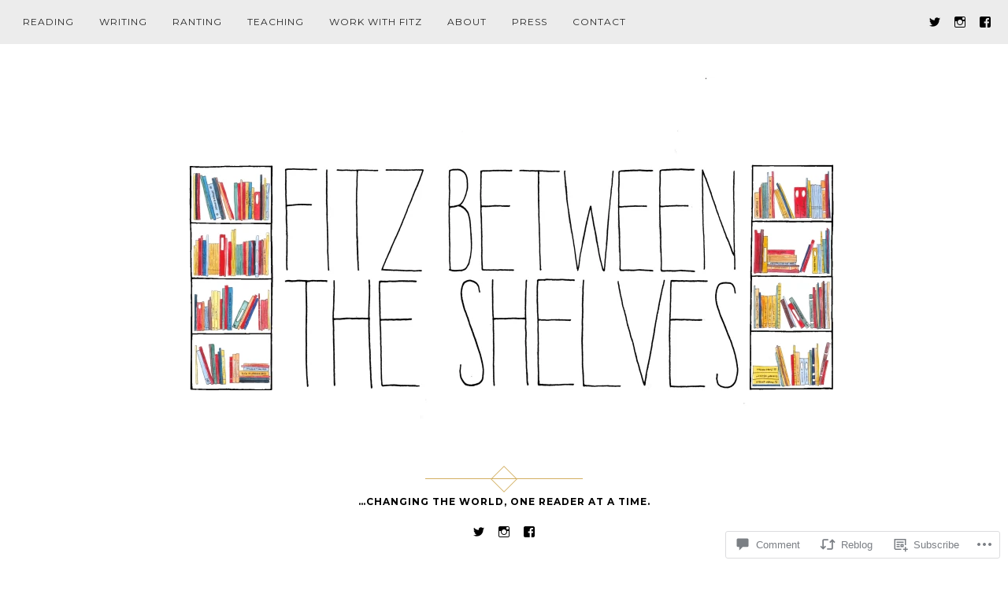

--- FILE ---
content_type: text/html; charset=UTF-8
request_url: https://fitzbetweentheshelves.com/2019/02/05/we-honor-black-history-by/
body_size: 26419
content:
<!DOCTYPE html>
<html lang="en">
<head>
<meta charset="UTF-8">
<meta name="viewport" content="width=device-width, initial-scale=1">
<link rel="profile" href="http://gmpg.org/xfn/11">
<link rel="pingback" href="https://fitzbetweentheshelves.com/xmlrpc.php">

<title>We Honor Black History by&#8230;</title>
<meta name='robots' content='max-image-preview:large' />

<!-- Async WordPress.com Remote Login -->
<script id="wpcom_remote_login_js">
var wpcom_remote_login_extra_auth = '';
function wpcom_remote_login_remove_dom_node_id( element_id ) {
	var dom_node = document.getElementById( element_id );
	if ( dom_node ) { dom_node.parentNode.removeChild( dom_node ); }
}
function wpcom_remote_login_remove_dom_node_classes( class_name ) {
	var dom_nodes = document.querySelectorAll( '.' + class_name );
	for ( var i = 0; i < dom_nodes.length; i++ ) {
		dom_nodes[ i ].parentNode.removeChild( dom_nodes[ i ] );
	}
}
function wpcom_remote_login_final_cleanup() {
	wpcom_remote_login_remove_dom_node_classes( "wpcom_remote_login_msg" );
	wpcom_remote_login_remove_dom_node_id( "wpcom_remote_login_key" );
	wpcom_remote_login_remove_dom_node_id( "wpcom_remote_login_validate" );
	wpcom_remote_login_remove_dom_node_id( "wpcom_remote_login_js" );
	wpcom_remote_login_remove_dom_node_id( "wpcom_request_access_iframe" );
	wpcom_remote_login_remove_dom_node_id( "wpcom_request_access_styles" );
}

// Watch for messages back from the remote login
window.addEventListener( "message", function( e ) {
	if ( e.origin === "https://r-login.wordpress.com" ) {
		var data = {};
		try {
			data = JSON.parse( e.data );
		} catch( e ) {
			wpcom_remote_login_final_cleanup();
			return;
		}

		if ( data.msg === 'LOGIN' ) {
			// Clean up the login check iframe
			wpcom_remote_login_remove_dom_node_id( "wpcom_remote_login_key" );

			var id_regex = new RegExp( /^[0-9]+$/ );
			var token_regex = new RegExp( /^.*|.*|.*$/ );
			if (
				token_regex.test( data.token )
				&& id_regex.test( data.wpcomid )
			) {
				// We have everything we need to ask for a login
				var script = document.createElement( "script" );
				script.setAttribute( "id", "wpcom_remote_login_validate" );
				script.src = '/remote-login.php?wpcom_remote_login=validate'
					+ '&wpcomid=' + data.wpcomid
					+ '&token=' + encodeURIComponent( data.token )
					+ '&host=' + window.location.protocol
					+ '//' + window.location.hostname
					+ '&postid=13333'
					+ '&is_singular=1';
				document.body.appendChild( script );
			}

			return;
		}

		// Safari ITP, not logged in, so redirect
		if ( data.msg === 'LOGIN-REDIRECT' ) {
			window.location = 'https://wordpress.com/log-in?redirect_to=' + window.location.href;
			return;
		}

		// Safari ITP, storage access failed, remove the request
		if ( data.msg === 'LOGIN-REMOVE' ) {
			var css_zap = 'html { -webkit-transition: margin-top 1s; transition: margin-top 1s; } /* 9001 */ html { margin-top: 0 !important; } * html body { margin-top: 0 !important; } @media screen and ( max-width: 782px ) { html { margin-top: 0 !important; } * html body { margin-top: 0 !important; } }';
			var style_zap = document.createElement( 'style' );
			style_zap.type = 'text/css';
			style_zap.appendChild( document.createTextNode( css_zap ) );
			document.body.appendChild( style_zap );

			var e = document.getElementById( 'wpcom_request_access_iframe' );
			e.parentNode.removeChild( e );

			document.cookie = 'wordpress_com_login_access=denied; path=/; max-age=31536000';

			return;
		}

		// Safari ITP
		if ( data.msg === 'REQUEST_ACCESS' ) {
			console.log( 'request access: safari' );

			// Check ITP iframe enable/disable knob
			if ( wpcom_remote_login_extra_auth !== 'safari_itp_iframe' ) {
				return;
			}

			// If we are in a "private window" there is no ITP.
			var private_window = false;
			try {
				var opendb = window.openDatabase( null, null, null, null );
			} catch( e ) {
				private_window = true;
			}

			if ( private_window ) {
				console.log( 'private window' );
				return;
			}

			var iframe = document.createElement( 'iframe' );
			iframe.id = 'wpcom_request_access_iframe';
			iframe.setAttribute( 'scrolling', 'no' );
			iframe.setAttribute( 'sandbox', 'allow-storage-access-by-user-activation allow-scripts allow-same-origin allow-top-navigation-by-user-activation' );
			iframe.src = 'https://r-login.wordpress.com/remote-login.php?wpcom_remote_login=request_access&origin=' + encodeURIComponent( data.origin ) + '&wpcomid=' + encodeURIComponent( data.wpcomid );

			var css = 'html { -webkit-transition: margin-top 1s; transition: margin-top 1s; } /* 9001 */ html { margin-top: 46px !important; } * html body { margin-top: 46px !important; } @media screen and ( max-width: 660px ) { html { margin-top: 71px !important; } * html body { margin-top: 71px !important; } #wpcom_request_access_iframe { display: block; height: 71px !important; } } #wpcom_request_access_iframe { border: 0px; height: 46px; position: fixed; top: 0; left: 0; width: 100%; min-width: 100%; z-index: 99999; background: #23282d; } ';

			var style = document.createElement( 'style' );
			style.type = 'text/css';
			style.id = 'wpcom_request_access_styles';
			style.appendChild( document.createTextNode( css ) );
			document.body.appendChild( style );

			document.body.appendChild( iframe );
		}

		if ( data.msg === 'DONE' ) {
			wpcom_remote_login_final_cleanup();
		}
	}
}, false );

// Inject the remote login iframe after the page has had a chance to load
// more critical resources
window.addEventListener( "DOMContentLoaded", function( e ) {
	var iframe = document.createElement( "iframe" );
	iframe.style.display = "none";
	iframe.setAttribute( "scrolling", "no" );
	iframe.setAttribute( "id", "wpcom_remote_login_key" );
	iframe.src = "https://r-login.wordpress.com/remote-login.php"
		+ "?wpcom_remote_login=key"
		+ "&origin=aHR0cHM6Ly9maXR6YmV0d2VlbnRoZXNoZWx2ZXMuY29t"
		+ "&wpcomid=112504330"
		+ "&time=" + Math.floor( Date.now() / 1000 );
	document.body.appendChild( iframe );
}, false );
</script>
<link rel='dns-prefetch' href='//s0.wp.com' />
<link rel='dns-prefetch' href='//widgets.wp.com' />
<link rel='dns-prefetch' href='//wordpress.com' />
<link rel='dns-prefetch' href='//fonts-api.wp.com' />
<link rel="alternate" type="application/rss+xml" title=" &raquo; Feed" href="https://fitzbetweentheshelves.com/feed/" />
<link rel="alternate" type="application/rss+xml" title=" &raquo; Comments Feed" href="https://fitzbetweentheshelves.com/comments/feed/" />
<link rel="alternate" type="application/rss+xml" title=" &raquo; We Honor Black History&nbsp;by&#8230; Comments Feed" href="https://fitzbetweentheshelves.com/2019/02/05/we-honor-black-history-by/feed/" />
	<script type="text/javascript">
		/* <![CDATA[ */
		function addLoadEvent(func) {
			var oldonload = window.onload;
			if (typeof window.onload != 'function') {
				window.onload = func;
			} else {
				window.onload = function () {
					oldonload();
					func();
				}
			}
		}
		/* ]]> */
	</script>
	<link crossorigin='anonymous' rel='stylesheet' id='all-css-0-1' href='/_static/??-eJxtzEkKgDAMQNELWYNjcSGeRdog1Q7BpHh9UQRBXD74fDhImRQFo0DIinxeXGRYUWg222PgHCEkmz0y7OhnQasosXxUGuYC/o/ebfh+b135FMZKd02th77t1hMpiDR+&cssminify=yes' type='text/css' media='all' />
<style id='wp-emoji-styles-inline-css'>

	img.wp-smiley, img.emoji {
		display: inline !important;
		border: none !important;
		box-shadow: none !important;
		height: 1em !important;
		width: 1em !important;
		margin: 0 0.07em !important;
		vertical-align: -0.1em !important;
		background: none !important;
		padding: 0 !important;
	}
/*# sourceURL=wp-emoji-styles-inline-css */
</style>
<link crossorigin='anonymous' rel='stylesheet' id='all-css-2-1' href='/wp-content/plugins/gutenberg-core/v22.2.0/build/styles/block-library/style.css?m=1764855221i&cssminify=yes' type='text/css' media='all' />
<style id='wp-block-library-inline-css'>
.has-text-align-justify {
	text-align:justify;
}
.has-text-align-justify{text-align:justify;}

/*# sourceURL=wp-block-library-inline-css */
</style><style id='global-styles-inline-css'>
:root{--wp--preset--aspect-ratio--square: 1;--wp--preset--aspect-ratio--4-3: 4/3;--wp--preset--aspect-ratio--3-4: 3/4;--wp--preset--aspect-ratio--3-2: 3/2;--wp--preset--aspect-ratio--2-3: 2/3;--wp--preset--aspect-ratio--16-9: 16/9;--wp--preset--aspect-ratio--9-16: 9/16;--wp--preset--color--black: #000000;--wp--preset--color--cyan-bluish-gray: #abb8c3;--wp--preset--color--white: #ffffff;--wp--preset--color--pale-pink: #f78da7;--wp--preset--color--vivid-red: #cf2e2e;--wp--preset--color--luminous-vivid-orange: #ff6900;--wp--preset--color--luminous-vivid-amber: #fcb900;--wp--preset--color--light-green-cyan: #7bdcb5;--wp--preset--color--vivid-green-cyan: #00d084;--wp--preset--color--pale-cyan-blue: #8ed1fc;--wp--preset--color--vivid-cyan-blue: #0693e3;--wp--preset--color--vivid-purple: #9b51e0;--wp--preset--gradient--vivid-cyan-blue-to-vivid-purple: linear-gradient(135deg,rgb(6,147,227) 0%,rgb(155,81,224) 100%);--wp--preset--gradient--light-green-cyan-to-vivid-green-cyan: linear-gradient(135deg,rgb(122,220,180) 0%,rgb(0,208,130) 100%);--wp--preset--gradient--luminous-vivid-amber-to-luminous-vivid-orange: linear-gradient(135deg,rgb(252,185,0) 0%,rgb(255,105,0) 100%);--wp--preset--gradient--luminous-vivid-orange-to-vivid-red: linear-gradient(135deg,rgb(255,105,0) 0%,rgb(207,46,46) 100%);--wp--preset--gradient--very-light-gray-to-cyan-bluish-gray: linear-gradient(135deg,rgb(238,238,238) 0%,rgb(169,184,195) 100%);--wp--preset--gradient--cool-to-warm-spectrum: linear-gradient(135deg,rgb(74,234,220) 0%,rgb(151,120,209) 20%,rgb(207,42,186) 40%,rgb(238,44,130) 60%,rgb(251,105,98) 80%,rgb(254,248,76) 100%);--wp--preset--gradient--blush-light-purple: linear-gradient(135deg,rgb(255,206,236) 0%,rgb(152,150,240) 100%);--wp--preset--gradient--blush-bordeaux: linear-gradient(135deg,rgb(254,205,165) 0%,rgb(254,45,45) 50%,rgb(107,0,62) 100%);--wp--preset--gradient--luminous-dusk: linear-gradient(135deg,rgb(255,203,112) 0%,rgb(199,81,192) 50%,rgb(65,88,208) 100%);--wp--preset--gradient--pale-ocean: linear-gradient(135deg,rgb(255,245,203) 0%,rgb(182,227,212) 50%,rgb(51,167,181) 100%);--wp--preset--gradient--electric-grass: linear-gradient(135deg,rgb(202,248,128) 0%,rgb(113,206,126) 100%);--wp--preset--gradient--midnight: linear-gradient(135deg,rgb(2,3,129) 0%,rgb(40,116,252) 100%);--wp--preset--font-size--small: 13px;--wp--preset--font-size--medium: 20px;--wp--preset--font-size--large: 36px;--wp--preset--font-size--x-large: 42px;--wp--preset--font-family--albert-sans: 'Albert Sans', sans-serif;--wp--preset--font-family--alegreya: Alegreya, serif;--wp--preset--font-family--arvo: Arvo, serif;--wp--preset--font-family--bodoni-moda: 'Bodoni Moda', serif;--wp--preset--font-family--bricolage-grotesque: 'Bricolage Grotesque', sans-serif;--wp--preset--font-family--cabin: Cabin, sans-serif;--wp--preset--font-family--chivo: Chivo, sans-serif;--wp--preset--font-family--commissioner: Commissioner, sans-serif;--wp--preset--font-family--cormorant: Cormorant, serif;--wp--preset--font-family--courier-prime: 'Courier Prime', monospace;--wp--preset--font-family--crimson-pro: 'Crimson Pro', serif;--wp--preset--font-family--dm-mono: 'DM Mono', monospace;--wp--preset--font-family--dm-sans: 'DM Sans', sans-serif;--wp--preset--font-family--dm-serif-display: 'DM Serif Display', serif;--wp--preset--font-family--domine: Domine, serif;--wp--preset--font-family--eb-garamond: 'EB Garamond', serif;--wp--preset--font-family--epilogue: Epilogue, sans-serif;--wp--preset--font-family--fahkwang: Fahkwang, sans-serif;--wp--preset--font-family--figtree: Figtree, sans-serif;--wp--preset--font-family--fira-sans: 'Fira Sans', sans-serif;--wp--preset--font-family--fjalla-one: 'Fjalla One', sans-serif;--wp--preset--font-family--fraunces: Fraunces, serif;--wp--preset--font-family--gabarito: Gabarito, system-ui;--wp--preset--font-family--ibm-plex-mono: 'IBM Plex Mono', monospace;--wp--preset--font-family--ibm-plex-sans: 'IBM Plex Sans', sans-serif;--wp--preset--font-family--ibarra-real-nova: 'Ibarra Real Nova', serif;--wp--preset--font-family--instrument-serif: 'Instrument Serif', serif;--wp--preset--font-family--inter: Inter, sans-serif;--wp--preset--font-family--josefin-sans: 'Josefin Sans', sans-serif;--wp--preset--font-family--jost: Jost, sans-serif;--wp--preset--font-family--libre-baskerville: 'Libre Baskerville', serif;--wp--preset--font-family--libre-franklin: 'Libre Franklin', sans-serif;--wp--preset--font-family--literata: Literata, serif;--wp--preset--font-family--lora: Lora, serif;--wp--preset--font-family--merriweather: Merriweather, serif;--wp--preset--font-family--montserrat: Montserrat, sans-serif;--wp--preset--font-family--newsreader: Newsreader, serif;--wp--preset--font-family--noto-sans-mono: 'Noto Sans Mono', sans-serif;--wp--preset--font-family--nunito: Nunito, sans-serif;--wp--preset--font-family--open-sans: 'Open Sans', sans-serif;--wp--preset--font-family--overpass: Overpass, sans-serif;--wp--preset--font-family--pt-serif: 'PT Serif', serif;--wp--preset--font-family--petrona: Petrona, serif;--wp--preset--font-family--piazzolla: Piazzolla, serif;--wp--preset--font-family--playfair-display: 'Playfair Display', serif;--wp--preset--font-family--plus-jakarta-sans: 'Plus Jakarta Sans', sans-serif;--wp--preset--font-family--poppins: Poppins, sans-serif;--wp--preset--font-family--raleway: Raleway, sans-serif;--wp--preset--font-family--roboto: Roboto, sans-serif;--wp--preset--font-family--roboto-slab: 'Roboto Slab', serif;--wp--preset--font-family--rubik: Rubik, sans-serif;--wp--preset--font-family--rufina: Rufina, serif;--wp--preset--font-family--sora: Sora, sans-serif;--wp--preset--font-family--source-sans-3: 'Source Sans 3', sans-serif;--wp--preset--font-family--source-serif-4: 'Source Serif 4', serif;--wp--preset--font-family--space-mono: 'Space Mono', monospace;--wp--preset--font-family--syne: Syne, sans-serif;--wp--preset--font-family--texturina: Texturina, serif;--wp--preset--font-family--urbanist: Urbanist, sans-serif;--wp--preset--font-family--work-sans: 'Work Sans', sans-serif;--wp--preset--spacing--20: 0.44rem;--wp--preset--spacing--30: 0.67rem;--wp--preset--spacing--40: 1rem;--wp--preset--spacing--50: 1.5rem;--wp--preset--spacing--60: 2.25rem;--wp--preset--spacing--70: 3.38rem;--wp--preset--spacing--80: 5.06rem;--wp--preset--shadow--natural: 6px 6px 9px rgba(0, 0, 0, 0.2);--wp--preset--shadow--deep: 12px 12px 50px rgba(0, 0, 0, 0.4);--wp--preset--shadow--sharp: 6px 6px 0px rgba(0, 0, 0, 0.2);--wp--preset--shadow--outlined: 6px 6px 0px -3px rgb(255, 255, 255), 6px 6px rgb(0, 0, 0);--wp--preset--shadow--crisp: 6px 6px 0px rgb(0, 0, 0);}:where(.is-layout-flex){gap: 0.5em;}:where(.is-layout-grid){gap: 0.5em;}body .is-layout-flex{display: flex;}.is-layout-flex{flex-wrap: wrap;align-items: center;}.is-layout-flex > :is(*, div){margin: 0;}body .is-layout-grid{display: grid;}.is-layout-grid > :is(*, div){margin: 0;}:where(.wp-block-columns.is-layout-flex){gap: 2em;}:where(.wp-block-columns.is-layout-grid){gap: 2em;}:where(.wp-block-post-template.is-layout-flex){gap: 1.25em;}:where(.wp-block-post-template.is-layout-grid){gap: 1.25em;}.has-black-color{color: var(--wp--preset--color--black) !important;}.has-cyan-bluish-gray-color{color: var(--wp--preset--color--cyan-bluish-gray) !important;}.has-white-color{color: var(--wp--preset--color--white) !important;}.has-pale-pink-color{color: var(--wp--preset--color--pale-pink) !important;}.has-vivid-red-color{color: var(--wp--preset--color--vivid-red) !important;}.has-luminous-vivid-orange-color{color: var(--wp--preset--color--luminous-vivid-orange) !important;}.has-luminous-vivid-amber-color{color: var(--wp--preset--color--luminous-vivid-amber) !important;}.has-light-green-cyan-color{color: var(--wp--preset--color--light-green-cyan) !important;}.has-vivid-green-cyan-color{color: var(--wp--preset--color--vivid-green-cyan) !important;}.has-pale-cyan-blue-color{color: var(--wp--preset--color--pale-cyan-blue) !important;}.has-vivid-cyan-blue-color{color: var(--wp--preset--color--vivid-cyan-blue) !important;}.has-vivid-purple-color{color: var(--wp--preset--color--vivid-purple) !important;}.has-black-background-color{background-color: var(--wp--preset--color--black) !important;}.has-cyan-bluish-gray-background-color{background-color: var(--wp--preset--color--cyan-bluish-gray) !important;}.has-white-background-color{background-color: var(--wp--preset--color--white) !important;}.has-pale-pink-background-color{background-color: var(--wp--preset--color--pale-pink) !important;}.has-vivid-red-background-color{background-color: var(--wp--preset--color--vivid-red) !important;}.has-luminous-vivid-orange-background-color{background-color: var(--wp--preset--color--luminous-vivid-orange) !important;}.has-luminous-vivid-amber-background-color{background-color: var(--wp--preset--color--luminous-vivid-amber) !important;}.has-light-green-cyan-background-color{background-color: var(--wp--preset--color--light-green-cyan) !important;}.has-vivid-green-cyan-background-color{background-color: var(--wp--preset--color--vivid-green-cyan) !important;}.has-pale-cyan-blue-background-color{background-color: var(--wp--preset--color--pale-cyan-blue) !important;}.has-vivid-cyan-blue-background-color{background-color: var(--wp--preset--color--vivid-cyan-blue) !important;}.has-vivid-purple-background-color{background-color: var(--wp--preset--color--vivid-purple) !important;}.has-black-border-color{border-color: var(--wp--preset--color--black) !important;}.has-cyan-bluish-gray-border-color{border-color: var(--wp--preset--color--cyan-bluish-gray) !important;}.has-white-border-color{border-color: var(--wp--preset--color--white) !important;}.has-pale-pink-border-color{border-color: var(--wp--preset--color--pale-pink) !important;}.has-vivid-red-border-color{border-color: var(--wp--preset--color--vivid-red) !important;}.has-luminous-vivid-orange-border-color{border-color: var(--wp--preset--color--luminous-vivid-orange) !important;}.has-luminous-vivid-amber-border-color{border-color: var(--wp--preset--color--luminous-vivid-amber) !important;}.has-light-green-cyan-border-color{border-color: var(--wp--preset--color--light-green-cyan) !important;}.has-vivid-green-cyan-border-color{border-color: var(--wp--preset--color--vivid-green-cyan) !important;}.has-pale-cyan-blue-border-color{border-color: var(--wp--preset--color--pale-cyan-blue) !important;}.has-vivid-cyan-blue-border-color{border-color: var(--wp--preset--color--vivid-cyan-blue) !important;}.has-vivid-purple-border-color{border-color: var(--wp--preset--color--vivid-purple) !important;}.has-vivid-cyan-blue-to-vivid-purple-gradient-background{background: var(--wp--preset--gradient--vivid-cyan-blue-to-vivid-purple) !important;}.has-light-green-cyan-to-vivid-green-cyan-gradient-background{background: var(--wp--preset--gradient--light-green-cyan-to-vivid-green-cyan) !important;}.has-luminous-vivid-amber-to-luminous-vivid-orange-gradient-background{background: var(--wp--preset--gradient--luminous-vivid-amber-to-luminous-vivid-orange) !important;}.has-luminous-vivid-orange-to-vivid-red-gradient-background{background: var(--wp--preset--gradient--luminous-vivid-orange-to-vivid-red) !important;}.has-very-light-gray-to-cyan-bluish-gray-gradient-background{background: var(--wp--preset--gradient--very-light-gray-to-cyan-bluish-gray) !important;}.has-cool-to-warm-spectrum-gradient-background{background: var(--wp--preset--gradient--cool-to-warm-spectrum) !important;}.has-blush-light-purple-gradient-background{background: var(--wp--preset--gradient--blush-light-purple) !important;}.has-blush-bordeaux-gradient-background{background: var(--wp--preset--gradient--blush-bordeaux) !important;}.has-luminous-dusk-gradient-background{background: var(--wp--preset--gradient--luminous-dusk) !important;}.has-pale-ocean-gradient-background{background: var(--wp--preset--gradient--pale-ocean) !important;}.has-electric-grass-gradient-background{background: var(--wp--preset--gradient--electric-grass) !important;}.has-midnight-gradient-background{background: var(--wp--preset--gradient--midnight) !important;}.has-small-font-size{font-size: var(--wp--preset--font-size--small) !important;}.has-medium-font-size{font-size: var(--wp--preset--font-size--medium) !important;}.has-large-font-size{font-size: var(--wp--preset--font-size--large) !important;}.has-x-large-font-size{font-size: var(--wp--preset--font-size--x-large) !important;}.has-albert-sans-font-family{font-family: var(--wp--preset--font-family--albert-sans) !important;}.has-alegreya-font-family{font-family: var(--wp--preset--font-family--alegreya) !important;}.has-arvo-font-family{font-family: var(--wp--preset--font-family--arvo) !important;}.has-bodoni-moda-font-family{font-family: var(--wp--preset--font-family--bodoni-moda) !important;}.has-bricolage-grotesque-font-family{font-family: var(--wp--preset--font-family--bricolage-grotesque) !important;}.has-cabin-font-family{font-family: var(--wp--preset--font-family--cabin) !important;}.has-chivo-font-family{font-family: var(--wp--preset--font-family--chivo) !important;}.has-commissioner-font-family{font-family: var(--wp--preset--font-family--commissioner) !important;}.has-cormorant-font-family{font-family: var(--wp--preset--font-family--cormorant) !important;}.has-courier-prime-font-family{font-family: var(--wp--preset--font-family--courier-prime) !important;}.has-crimson-pro-font-family{font-family: var(--wp--preset--font-family--crimson-pro) !important;}.has-dm-mono-font-family{font-family: var(--wp--preset--font-family--dm-mono) !important;}.has-dm-sans-font-family{font-family: var(--wp--preset--font-family--dm-sans) !important;}.has-dm-serif-display-font-family{font-family: var(--wp--preset--font-family--dm-serif-display) !important;}.has-domine-font-family{font-family: var(--wp--preset--font-family--domine) !important;}.has-eb-garamond-font-family{font-family: var(--wp--preset--font-family--eb-garamond) !important;}.has-epilogue-font-family{font-family: var(--wp--preset--font-family--epilogue) !important;}.has-fahkwang-font-family{font-family: var(--wp--preset--font-family--fahkwang) !important;}.has-figtree-font-family{font-family: var(--wp--preset--font-family--figtree) !important;}.has-fira-sans-font-family{font-family: var(--wp--preset--font-family--fira-sans) !important;}.has-fjalla-one-font-family{font-family: var(--wp--preset--font-family--fjalla-one) !important;}.has-fraunces-font-family{font-family: var(--wp--preset--font-family--fraunces) !important;}.has-gabarito-font-family{font-family: var(--wp--preset--font-family--gabarito) !important;}.has-ibm-plex-mono-font-family{font-family: var(--wp--preset--font-family--ibm-plex-mono) !important;}.has-ibm-plex-sans-font-family{font-family: var(--wp--preset--font-family--ibm-plex-sans) !important;}.has-ibarra-real-nova-font-family{font-family: var(--wp--preset--font-family--ibarra-real-nova) !important;}.has-instrument-serif-font-family{font-family: var(--wp--preset--font-family--instrument-serif) !important;}.has-inter-font-family{font-family: var(--wp--preset--font-family--inter) !important;}.has-josefin-sans-font-family{font-family: var(--wp--preset--font-family--josefin-sans) !important;}.has-jost-font-family{font-family: var(--wp--preset--font-family--jost) !important;}.has-libre-baskerville-font-family{font-family: var(--wp--preset--font-family--libre-baskerville) !important;}.has-libre-franklin-font-family{font-family: var(--wp--preset--font-family--libre-franklin) !important;}.has-literata-font-family{font-family: var(--wp--preset--font-family--literata) !important;}.has-lora-font-family{font-family: var(--wp--preset--font-family--lora) !important;}.has-merriweather-font-family{font-family: var(--wp--preset--font-family--merriweather) !important;}.has-montserrat-font-family{font-family: var(--wp--preset--font-family--montserrat) !important;}.has-newsreader-font-family{font-family: var(--wp--preset--font-family--newsreader) !important;}.has-noto-sans-mono-font-family{font-family: var(--wp--preset--font-family--noto-sans-mono) !important;}.has-nunito-font-family{font-family: var(--wp--preset--font-family--nunito) !important;}.has-open-sans-font-family{font-family: var(--wp--preset--font-family--open-sans) !important;}.has-overpass-font-family{font-family: var(--wp--preset--font-family--overpass) !important;}.has-pt-serif-font-family{font-family: var(--wp--preset--font-family--pt-serif) !important;}.has-petrona-font-family{font-family: var(--wp--preset--font-family--petrona) !important;}.has-piazzolla-font-family{font-family: var(--wp--preset--font-family--piazzolla) !important;}.has-playfair-display-font-family{font-family: var(--wp--preset--font-family--playfair-display) !important;}.has-plus-jakarta-sans-font-family{font-family: var(--wp--preset--font-family--plus-jakarta-sans) !important;}.has-poppins-font-family{font-family: var(--wp--preset--font-family--poppins) !important;}.has-raleway-font-family{font-family: var(--wp--preset--font-family--raleway) !important;}.has-roboto-font-family{font-family: var(--wp--preset--font-family--roboto) !important;}.has-roboto-slab-font-family{font-family: var(--wp--preset--font-family--roboto-slab) !important;}.has-rubik-font-family{font-family: var(--wp--preset--font-family--rubik) !important;}.has-rufina-font-family{font-family: var(--wp--preset--font-family--rufina) !important;}.has-sora-font-family{font-family: var(--wp--preset--font-family--sora) !important;}.has-source-sans-3-font-family{font-family: var(--wp--preset--font-family--source-sans-3) !important;}.has-source-serif-4-font-family{font-family: var(--wp--preset--font-family--source-serif-4) !important;}.has-space-mono-font-family{font-family: var(--wp--preset--font-family--space-mono) !important;}.has-syne-font-family{font-family: var(--wp--preset--font-family--syne) !important;}.has-texturina-font-family{font-family: var(--wp--preset--font-family--texturina) !important;}.has-urbanist-font-family{font-family: var(--wp--preset--font-family--urbanist) !important;}.has-work-sans-font-family{font-family: var(--wp--preset--font-family--work-sans) !important;}
/*# sourceURL=global-styles-inline-css */
</style>

<style id='classic-theme-styles-inline-css'>
/*! This file is auto-generated */
.wp-block-button__link{color:#fff;background-color:#32373c;border-radius:9999px;box-shadow:none;text-decoration:none;padding:calc(.667em + 2px) calc(1.333em + 2px);font-size:1.125em}.wp-block-file__button{background:#32373c;color:#fff;text-decoration:none}
/*# sourceURL=/wp-includes/css/classic-themes.min.css */
</style>
<link crossorigin='anonymous' rel='stylesheet' id='all-css-4-1' href='/_static/??-eJx9j8sOwkAIRX/IkTZGGxfGTzHzIHVq55GBaf18aZpu1HRD4MLhAsxZ2RQZI0OoKo+195HApoKih6wZZCKg8xpHDDJ2tEQH+I/N3vXIgtOWK8b3PpLFRhmTCxIpicHXoPgpXrTHDchZ25cSaV2xNoBq3HqPCaNLBXTlFDSztz8UULFgqh8dTFiMOIu4fEnf9XLLPdza7tI07fl66oYPKzZ26Q==&cssminify=yes' type='text/css' media='all' />
<link rel='stylesheet' id='verbum-gutenberg-css-css' href='https://widgets.wp.com/verbum-block-editor/block-editor.css?ver=1738686361' media='all' />
<link crossorigin='anonymous' rel='stylesheet' id='all-css-6-1' href='/_static/??/wp-content/mu-plugins/comment-likes/css/comment-likes.css,/i/noticons/noticons.css?m=1436783281j&cssminify=yes' type='text/css' media='all' />
<link rel='stylesheet' id='rosalie-webfont-css' href='https://fonts-api.wp.com/css?family=Lora%3A400%2C700%2C400italic%2C700italic%7CMontserrat%3A400%2C700&#038;subset=latin%2Clatin-ext' media='all' />
<link crossorigin='anonymous' rel='stylesheet' id='all-css-8-1' href='/_static/??-eJyNkNFuAjAIRX/[base64]/LR4e32Zb453D6cd&cssminify=yes' type='text/css' media='all' />
<link crossorigin='anonymous' rel='stylesheet' id='print-css-9-1' href='/wp-content/mu-plugins/global-print/global-print.css?m=1465851035i&cssminify=yes' type='text/css' media='print' />
<style id='jetpack-global-styles-frontend-style-inline-css'>
:root { --font-headings: unset; --font-base: unset; --font-headings-default: -apple-system,BlinkMacSystemFont,"Segoe UI",Roboto,Oxygen-Sans,Ubuntu,Cantarell,"Helvetica Neue",sans-serif; --font-base-default: -apple-system,BlinkMacSystemFont,"Segoe UI",Roboto,Oxygen-Sans,Ubuntu,Cantarell,"Helvetica Neue",sans-serif;}
/*# sourceURL=jetpack-global-styles-frontend-style-inline-css */
</style>
<link crossorigin='anonymous' rel='stylesheet' id='all-css-12-1' href='/_static/??-eJyNjcsKAjEMRX/IGtQZBxfip0hMS9sxTYppGfx7H7gRN+7ugcs5sFRHKi1Ig9Jd5R6zGMyhVaTrh8G6QFHfORhYwlvw6P39PbPENZmt4G/ROQuBKWVkxxrVvuBH1lIoz2waILJekF+HUzlupnG3nQ77YZwfuRJIaQ==&cssminify=yes' type='text/css' media='all' />
<script type="text/javascript" id="jetpack_related-posts-js-extra">
/* <![CDATA[ */
var related_posts_js_options = {"post_heading":"h4"};
//# sourceURL=jetpack_related-posts-js-extra
/* ]]> */
</script>
<script type="text/javascript" id="wpcom-actionbar-placeholder-js-extra">
/* <![CDATA[ */
var actionbardata = {"siteID":"112504330","postID":"13333","siteURL":"https://fitzbetweentheshelves.com","xhrURL":"https://fitzbetweentheshelves.com/wp-admin/admin-ajax.php","nonce":"783c986058","isLoggedIn":"","statusMessage":"","subsEmailDefault":"instantly","proxyScriptUrl":"https://s0.wp.com/wp-content/js/wpcom-proxy-request.js?m=1513050504i&amp;ver=20211021","shortlink":"https://wp.me/p7C3vY-3t3","i18n":{"followedText":"New posts from this site will now appear in your \u003Ca href=\"https://wordpress.com/reader\"\u003EReader\u003C/a\u003E","foldBar":"Collapse this bar","unfoldBar":"Expand this bar","shortLinkCopied":"Shortlink copied to clipboard."}};
//# sourceURL=wpcom-actionbar-placeholder-js-extra
/* ]]> */
</script>
<script type="text/javascript" id="jetpack-mu-wpcom-settings-js-before">
/* <![CDATA[ */
var JETPACK_MU_WPCOM_SETTINGS = {"assetsUrl":"https://s0.wp.com/wp-content/mu-plugins/jetpack-mu-wpcom-plugin/sun/jetpack_vendor/automattic/jetpack-mu-wpcom/src/build/"};
//# sourceURL=jetpack-mu-wpcom-settings-js-before
/* ]]> */
</script>
<script crossorigin='anonymous' type='text/javascript'  src='/_static/??-eJx1jcEOwiAQRH9IunJo2ovxU0yFTQPCguyS2r8XE0zqwdNkMi9vYMvKJBIkgVhVDnV1xOBR8mIevQNXgpsjA/fqgoWCYRG0KicW/m1DdDR4PsHB6xsTROWSXvt3a7JQLfJn9M+KZe9xFPyFVHRraacdvsaLnsbxrPU0z/4NC+ROAA=='></script>
<script type="text/javascript" id="rlt-proxy-js-after">
/* <![CDATA[ */
	rltInitialize( {"token":null,"iframeOrigins":["https:\/\/widgets.wp.com"]} );
//# sourceURL=rlt-proxy-js-after
/* ]]> */
</script>
<link rel="EditURI" type="application/rsd+xml" title="RSD" href="https://fitzbetweentheshelves.wordpress.com/xmlrpc.php?rsd" />
<meta name="generator" content="WordPress.com" />
<link rel="canonical" href="https://fitzbetweentheshelves.com/2019/02/05/we-honor-black-history-by/" />
<link rel='shortlink' href='https://wp.me/p7C3vY-3t3' />
<link rel="alternate" type="application/json+oembed" href="https://public-api.wordpress.com/oembed/?format=json&amp;url=https%3A%2F%2Ffitzbetweentheshelves.com%2F2019%2F02%2F05%2Fwe-honor-black-history-by%2F&amp;for=wpcom-auto-discovery" /><link rel="alternate" type="application/xml+oembed" href="https://public-api.wordpress.com/oembed/?format=xml&amp;url=https%3A%2F%2Ffitzbetweentheshelves.com%2F2019%2F02%2F05%2Fwe-honor-black-history-by%2F&amp;for=wpcom-auto-discovery" />
<!-- Jetpack Open Graph Tags -->
<meta property="og:type" content="article" />
<meta property="og:title" content="We Honor Black History by&#8230;" />
<meta property="og:url" content="https://fitzbetweentheshelves.com/2019/02/05/we-honor-black-history-by/" />
<meta property="og:description" content="We honor Black history by&#8230; This display is designed to spark conversation and get students thinking. We wanted a display that helped students to see that Black history isn&#8217;t something o…" />
<meta property="article:published_time" content="2019-02-05T15:00:31+00:00" />
<meta property="article:modified_time" content="2019-03-07T17:46:26+00:00" />
<meta property="og:image" content="https://i0.wp.com/fitzbetweentheshelves.com/wp-content/uploads/2019/02/img_5754.jpg?fit=1200%2C1200&#038;ssl=1" />
<meta property="og:image:width" content="1200" />
<meta property="og:image:height" content="1200" />
<meta property="og:image:alt" content="" />
<meta property="og:locale" content="en_US" />
<meta property="article:publisher" content="https://www.facebook.com/WordPresscom" />
<meta name="twitter:text:title" content="We Honor Black History&nbsp;by&#8230;" />
<meta name="twitter:image" content="https://i0.wp.com/fitzbetweentheshelves.com/wp-content/uploads/2019/02/img_5754.jpg?fit=1200%2C1200&#038;ssl=1&#038;w=640" />
<meta name="twitter:card" content="summary_large_image" />

<!-- End Jetpack Open Graph Tags -->
<link rel="search" type="application/opensearchdescription+xml" href="https://fitzbetweentheshelves.com/osd.xml" title="" />
<link rel="search" type="application/opensearchdescription+xml" href="https://s1.wp.com/opensearch.xml" title="WordPress.com" />
<meta name="description" content="We honor Black history by... This display is designed to spark conversation and get students thinking. We wanted a display that helped students to see that Black history isn&#039;t something old and stagnant, that can be learned and forgotten, but instead something living, breathing, and still happening right now (and not confined to a single&hellip;" />
<link rel="icon" href="https://fitzbetweentheshelves.com/wp-content/uploads/2017/05/cropped-fitz_smi.jpg?w=32" sizes="32x32" />
<link rel="icon" href="https://fitzbetweentheshelves.com/wp-content/uploads/2017/05/cropped-fitz_smi.jpg?w=192" sizes="192x192" />
<link rel="apple-touch-icon" href="https://fitzbetweentheshelves.com/wp-content/uploads/2017/05/cropped-fitz_smi.jpg?w=180" />
<meta name="msapplication-TileImage" content="https://fitzbetweentheshelves.com/wp-content/uploads/2017/05/cropped-fitz_smi.jpg?w=270" />
			<link rel="stylesheet" id="custom-css-css" type="text/css" href="https://s0.wp.com/?custom-css=1&#038;csblog=7C3vY&#038;cscache=6&#038;csrev=3" />
			<link crossorigin='anonymous' rel='stylesheet' id='all-css-0-3' href='/_static/??-eJydzM0KwkAMBOAXsgZ/avEgPorUNJRtdzehk2Xp26ugnsXbzDB8VK1hzS7ZKZXGYhlDBk3i1vP87oSS6RYy0z0qzyDUYLJsGdjQz0DSoUQBcb9ogcTv5zP86dUwjOIgV2tM8UzwNcpLu6bLrmsP++58OrbTA7w2WLc=&cssminify=yes' type='text/css' media='all' />
</head>

<body class="wp-singular post-template-default single single-post postid-13333 single-format-standard wp-custom-logo wp-embed-responsive wp-theme-premiumrosalie customizer-styles-applied rosalie-fixed-menu jetpack-reblog-enabled has-site-logo">
	<div id="page" class="site">

		<header id="masthead" class="site-header" role="banner">
			<div id="navbar" class="navbar">
				<div class="container-fluid">
					<div class="row">
											<div class="col-xs-11 col-xs-push-1 col-lg-3 col-lg-push-9 textright-xs social-rtl">
										<nav class="jetpack-social-navigation jetpack-social-navigation-genericons" aria-label="Social Links Menu">
				<div class="menu-social-container"><ul id="menu-social" class="menu"><li id="menu-item-11917" class="menu-item menu-item-type-custom menu-item-object-custom menu-item-11917"><a href="https://twitter.com/fitzbtwnshelves"><span class="screen-reader-text">Twitter</span></a></li>
<li id="menu-item-19" class="menu-item menu-item-type-custom menu-item-object-custom menu-item-19"><a href="https://www.instagram.com/fitzbetweentheshelves/"><span class="screen-reader-text">Instagram</span></a></li>
<li id="menu-item-15" class="menu-item menu-item-type-custom menu-item-object-custom menu-item-15"><a href="https://www.facebook.com/people/Sarah-FitzHenry/100007961928140"><span class="screen-reader-text">Facebook</span></a></li>
</ul></div>			</nav><!-- .jetpack-social-navigation -->
									</div><!-- .col-xs-10 -->
						<div class="col-lg-9 col-lg-pull-3 menu-rtl">
							<div class="menu-toggle"><i></i><span class="screen-reader-text">Primary Menu</span></div>
							<nav id="site-navigation" class="navigation main-navigation" role="navigation">
								<div class="menu-primary-container"><ul id="menu-primary" class="nav-menu"><li id="menu-item-11936" class="menu-item menu-item-type-custom menu-item-object-custom menu-item-11936"><a href="https://fitzbetweentheshelves.com/category/reading/">Reading</a></li>
<li id="menu-item-11939" class="menu-item menu-item-type-custom menu-item-object-custom menu-item-11939"><a href="https://fitzbetweentheshelves.com/category/writing/">Writing</a></li>
<li id="menu-item-11943" class="menu-item menu-item-type-custom menu-item-object-custom menu-item-11943"><a href="https://fitzbetweentheshelves.com/category/ranting/">Ranting</a></li>
<li id="menu-item-11940" class="menu-item menu-item-type-custom menu-item-object-custom menu-item-11940"><a href="https://fitzbetweentheshelves.com/category/teaching/">Teaching</a></li>
<li id="menu-item-12094" class="menu-item menu-item-type-post_type menu-item-object-page menu-item-12094"><a href="https://fitzbetweentheshelves.com/work-with-fitz/">Work with Fitz</a></li>
<li id="menu-item-12297" class="menu-item menu-item-type-custom menu-item-object-custom menu-item-12297"><a href="https://fitzbetweentheshelves.com/about-ms-fitz/">About</a></li>
<li id="menu-item-9295" class="menu-item menu-item-type-post_type menu-item-object-page menu-item-9295"><a href="https://fitzbetweentheshelves.com/in-the-news/">Press</a></li>
<li id="menu-item-13" class="menu-item menu-item-type-post_type menu-item-object-page menu-item-13"><a href="https://fitzbetweentheshelves.com/contact/">Contact</a></li>
</ul></div>							</nav><!-- #site-navigation -->
						</div><!-- .col-xs-12 -->
										</div><!-- .row -->
				</div><!-- .container -->
			</div><!-- #navbar -->
		</header><!-- #masthead -->

			<section class="image-header textcenter-xs">
						<a href="https://fitzbetweentheshelves.com/" class="site-logo-link" rel="home" itemprop="url"><img width="1000" height="500" src="https://fitzbetweentheshelves.com/wp-content/uploads/2016/06/fitz-i.jpg?w=1000" class="site-logo attachment-rosalie-logo" alt="" decoding="async" data-size="rosalie-logo" itemprop="logo" srcset="https://fitzbetweentheshelves.com/wp-content/uploads/2016/06/fitz-i.jpg?w=1000 1000w, https://fitzbetweentheshelves.com/wp-content/uploads/2016/06/fitz-i.jpg?w=2000 2000w, https://fitzbetweentheshelves.com/wp-content/uploads/2016/06/fitz-i.jpg?w=150 150w, https://fitzbetweentheshelves.com/wp-content/uploads/2016/06/fitz-i.jpg?w=300 300w, https://fitzbetweentheshelves.com/wp-content/uploads/2016/06/fitz-i.jpg?w=768 768w, https://fitzbetweentheshelves.com/wp-content/uploads/2016/06/fitz-i.jpg?w=1024 1024w, https://fitzbetweentheshelves.com/wp-content/uploads/2016/06/fitz-i.jpg?w=1440 1440w" sizes="(max-width: 1000px) 100vw, 1000px" data-attachment-id="4845" data-permalink="https://fitzbetweentheshelves.com/fitz-i/" data-orig-file="https://fitzbetweentheshelves.com/wp-content/uploads/2016/06/fitz-i.jpg" data-orig-size="3600,1800" data-comments-opened="1" data-image-meta="{&quot;aperture&quot;:&quot;0&quot;,&quot;credit&quot;:&quot;&quot;,&quot;camera&quot;:&quot;&quot;,&quot;caption&quot;:&quot;&quot;,&quot;created_timestamp&quot;:&quot;0&quot;,&quot;copyright&quot;:&quot;&quot;,&quot;focal_length&quot;:&quot;0&quot;,&quot;iso&quot;:&quot;0&quot;,&quot;shutter_speed&quot;:&quot;0&quot;,&quot;title&quot;:&quot;&quot;,&quot;orientation&quot;:&quot;1&quot;}" data-image-title="Fitz I" data-image-description="" data-image-caption="" data-medium-file="https://fitzbetweentheshelves.com/wp-content/uploads/2016/06/fitz-i.jpg?w=300" data-large-file="https://fitzbetweentheshelves.com/wp-content/uploads/2016/06/fitz-i.jpg?w=750" /></a>						<h1 class="site-title"><a href="https://fitzbetweentheshelves.com/" rel="home"></a></h1>
			<p class="site-description">&#8230;changing the world, one reader at a time.</p>
						<div class="container">
				<div class="col-xs-12 textcenter-xs">
								<nav class="jetpack-social-navigation jetpack-social-navigation-genericons" aria-label="Social Links Menu">
				<div class="menu-social-container"><ul id="menu-social-1" class="menu"><li class="menu-item menu-item-type-custom menu-item-object-custom menu-item-11917"><a href="https://twitter.com/fitzbtwnshelves"><span class="screen-reader-text">Twitter</span></a></li>
<li class="menu-item menu-item-type-custom menu-item-object-custom menu-item-19"><a href="https://www.instagram.com/fitzbetweentheshelves/"><span class="screen-reader-text">Instagram</span></a></li>
<li class="menu-item menu-item-type-custom menu-item-object-custom menu-item-15"><a href="https://www.facebook.com/people/Sarah-FitzHenry/100007961928140"><span class="screen-reader-text">Facebook</span></a></li>
</ul></div>			</nav><!-- .jetpack-social-navigation -->
							</div><!-- .col-xs-10 -->
			</div><!-- .container -->
					</section><!-- .image-header -->
	
	

<section id="content" class="site-content">
	<div class="container">
		<div class="row">
						<div id="primary" class="content-area col-lg-8">
							<main id="main" class="site-main" role="main">

					
						
<article id="post-13333" class="post-13333 post type-post status-publish format-standard has-post-thumbnail hentry category-social-emotional-learning category-teaching category-uncategorized tag-teaching">
	<header class="entry-header">
		<h1 class="entry-title textleft-xs">We Honor Black History&nbsp;by&#8230;</h1>		<div class="entry-meta textleft-xs">
			<span class="author vcard"><i class="genericon genericon-edit"></i><a class="url fn n" href="https://fitzbetweentheshelves.com/author/fitzbetweentheshelves/" title="View all posts by fitzbetweentheshelves" rel="author">fitzbetweentheshelves</a></span><span class="categories-links-index"><i class="genericon genericon-category"></i><a href="https://fitzbetweentheshelves.com/category/teaching/social-emotional-learning/" rel="category tag">Social Emotional Learning</a>, <a href="https://fitzbetweentheshelves.com/category/teaching/" rel="category tag">Teaching</a>, <a href="https://fitzbetweentheshelves.com/category/uncategorized/" rel="category tag">Uncategorized</a></span><span class="tags-links"><i class="genericon genericon-tag"></i><a href="https://fitzbetweentheshelves.com/tag/teaching/" rel="tag">Teaching</a></span><span class="comments-link"><i class="genericon genericon-chat"></i><a href="https://fitzbetweentheshelves.com/2019/02/05/we-honor-black-history-by/#comments">1 Comment</a></span>		</div><!-- .entry-meta -->
			</header><!-- .entry-header -->

	<div class="entry-content">
		<p><img data-attachment-id="13334" data-permalink="https://fitzbetweentheshelves.com/2019/02/05/we-honor-black-history-by/img_5754/" data-orig-file="https://fitzbetweentheshelves.com/wp-content/uploads/2019/02/img_5754.jpg" data-orig-size="3005,3005" data-comments-opened="1" data-image-meta="{&quot;aperture&quot;:&quot;1.8&quot;,&quot;credit&quot;:&quot;&quot;,&quot;camera&quot;:&quot;iPhone 7&quot;,&quot;caption&quot;:&quot;&quot;,&quot;created_timestamp&quot;:&quot;1548855676&quot;,&quot;copyright&quot;:&quot;&quot;,&quot;focal_length&quot;:&quot;3.99&quot;,&quot;iso&quot;:&quot;32&quot;,&quot;shutter_speed&quot;:&quot;0.033333333333333&quot;,&quot;title&quot;:&quot;&quot;,&quot;orientation&quot;:&quot;1&quot;}" data-image-title="IMG_5754" data-image-description="" data-image-caption="" data-medium-file="https://fitzbetweentheshelves.com/wp-content/uploads/2019/02/img_5754.jpg?w=300" data-large-file="https://fitzbetweentheshelves.com/wp-content/uploads/2019/02/img_5754.jpg?w=750" class="alignnone size-full wp-image-13334" src="https://fitzbetweentheshelves.com/wp-content/uploads/2019/02/img_5754.jpg?w=750" alt="IMG_5754.JPG"   srcset="https://fitzbetweentheshelves.com/wp-content/uploads/2019/02/img_5754.jpg 3005w, https://fitzbetweentheshelves.com/wp-content/uploads/2019/02/img_5754.jpg?w=150&amp;h=150 150w, https://fitzbetweentheshelves.com/wp-content/uploads/2019/02/img_5754.jpg?w=300&amp;h=300 300w, https://fitzbetweentheshelves.com/wp-content/uploads/2019/02/img_5754.jpg?w=768&amp;h=768 768w, https://fitzbetweentheshelves.com/wp-content/uploads/2019/02/img_5754.jpg?w=1024&amp;h=1024 1024w, https://fitzbetweentheshelves.com/wp-content/uploads/2019/02/img_5754.jpg?w=1440&amp;h=1440 1440w" sizes="(max-width: 3005px) 100vw, 3005px" /></p>
<h2 style="text-align:center;"><em>We honor Black history by&#8230;</em></h2>
<p style="text-align:center;">This display is designed to spark conversation and get students thinking. We wanted a display that helped students to see that Black history isn&#8217;t something old and stagnant, that can be learned and forgotten, but instead something living, breathing, and still happening right now (and not confined to a single month!). The hope was to help students understand that while the Civil Rights Movement is a critical piece of American history, it is only a tiny piece of the picture &#8211; there is so much more to learn, explore, celebrate, mourn, and understand. This display made me want to ask questions and take an active role in my learning, and I hope it will do the same for my students.</p>
<h2 style="text-align:center;">Do you have any suggestions to add? I&#8217;d love your feedback!</h2>
<hr />
<p style="text-align:center;"><em>Black History Month is important, and I&#8217;m working on creating a more meaningful and engaging experience for my students this year. Learn more, and follow along, <a href="https://fitzbetweentheshelves.com/2019/02/03/listen-learn-and-amplify-resources-for-black-history-month/">here</a>. </em></p>
<div id="jp-post-flair" class="sharedaddy sd-like-enabled sd-sharing-enabled"><div class="sharedaddy sd-sharing-enabled"><div class="robots-nocontent sd-block sd-social sd-social-icon-text sd-sharing"><h3 class="sd-title">Share this:</h3><div class="sd-content"><ul><li class="share-twitter"><a rel="nofollow noopener noreferrer"
				data-shared="sharing-twitter-13333"
				class="share-twitter sd-button share-icon"
				href="https://fitzbetweentheshelves.com/2019/02/05/we-honor-black-history-by/?share=twitter"
				target="_blank"
				aria-labelledby="sharing-twitter-13333"
				>
				<span id="sharing-twitter-13333" hidden>Click to share on X (Opens in new window)</span>
				<span>X</span>
			</a></li><li class="share-facebook"><a rel="nofollow noopener noreferrer"
				data-shared="sharing-facebook-13333"
				class="share-facebook sd-button share-icon"
				href="https://fitzbetweentheshelves.com/2019/02/05/we-honor-black-history-by/?share=facebook"
				target="_blank"
				aria-labelledby="sharing-facebook-13333"
				>
				<span id="sharing-facebook-13333" hidden>Click to share on Facebook (Opens in new window)</span>
				<span>Facebook</span>
			</a></li><li class="share-end"></li></ul></div></div></div><div class='sharedaddy sd-block sd-like jetpack-likes-widget-wrapper jetpack-likes-widget-unloaded' id='like-post-wrapper-112504330-13333-6961e998524cb' data-src='//widgets.wp.com/likes/index.html?ver=20260110#blog_id=112504330&amp;post_id=13333&amp;origin=fitzbetweentheshelves.wordpress.com&amp;obj_id=112504330-13333-6961e998524cb&amp;domain=fitzbetweentheshelves.com' data-name='like-post-frame-112504330-13333-6961e998524cb' data-title='Like or Reblog'><div class='likes-widget-placeholder post-likes-widget-placeholder' style='height: 55px;'><span class='button'><span>Like</span></span> <span class='loading'>Loading...</span></div><span class='sd-text-color'></span><a class='sd-link-color'></a></div>
<div id='jp-relatedposts' class='jp-relatedposts' >
	<h3 class="jp-relatedposts-headline"><em>Related</em></h3>
</div></div>	</div><!-- .entry-content -->

	<footer class="entry-footer">
					</footer><!-- .entry-footer -->
</article><!-- #post-## -->
						
	<nav class="navigation post-navigation" aria-label="Posts">
		<h2 class="screen-reader-text">Post navigation</h2>
		<div class="nav-links"><div class="nav-previous"><a href="https://fitzbetweentheshelves.com/2019/02/03/listen-learn-and-amplify-resources-for-black-history-month/" rel="prev">(Updated 2020) Listen, Learn, and Amplify: Resources for Black History&nbsp;Month</a></div><div class="nav-next"><a href="https://fitzbetweentheshelves.com/2019/02/06/ms-fitz-has-read-february-4-2019/" rel="next">Ms. Fitz has Read&#8230; February 4,&nbsp;2019</a></div></div>
	</nav>
						
<div id="comments" class="comments-area">

			<h2 class="comments-title">
			One thought on &ldquo;<span>We Honor Black History&nbsp;by&#8230;</span>&rdquo;		</h2>

		
		<ol class="comment-list">
					<li id="comment-881" class="pingback even thread-even depth-1">
			<div class="comment-body">
				Pingback: <a href="https://fitzbetweentheshelves.com/2019/02/03/listen-learn-and-amplify-resources-for-black-history-month/" class="url" rel="ugc">Listen, Learn, and Amplify: Resources for Black History Month</a> 			</div>
		</li><!-- #comment-## -->
		</ol><!-- .comment-list -->

			<div id="respond" class="comment-respond">
		<h3 id="reply-title" class="comment-reply-title">Leave a comment <small><a rel="nofollow" id="cancel-comment-reply-link" href="/2019/02/05/we-honor-black-history-by/#respond" style="display:none;">Cancel reply</a></small></h3><form action="https://fitzbetweentheshelves.com/wp-comments-post.php" method="post" id="commentform" class="comment-form">


<div class="comment-form__verbum transparent"></div><div class="verbum-form-meta"><input type='hidden' name='comment_post_ID' value='13333' id='comment_post_ID' />
<input type='hidden' name='comment_parent' id='comment_parent' value='0' />

			<input type="hidden" name="highlander_comment_nonce" id="highlander_comment_nonce" value="9b3f566063" />
			<input type="hidden" name="verbum_show_subscription_modal" value="" /></div><p style="display: none;"><input type="hidden" id="akismet_comment_nonce" name="akismet_comment_nonce" value="314da59222" /></p><p style="display: none !important;" class="akismet-fields-container" data-prefix="ak_"><label>&#916;<textarea name="ak_hp_textarea" cols="45" rows="8" maxlength="100"></textarea></label><input type="hidden" id="ak_js_1" name="ak_js" value="175"/><script type="text/javascript">
/* <![CDATA[ */
document.getElementById( "ak_js_1" ).setAttribute( "value", ( new Date() ).getTime() );
/* ]]> */
</script>
</p></form>	</div><!-- #respond -->
	
</div><!-- #comments -->

					
				</main><!-- #main -->
			</div><!-- #primary -->
			
<aside id="secondary" class="widget-area col-lg-offset-1 col-lg-3" role="complementary">
		<section id="text-6" class="widget widget_text"><h2 class="widget-title">About Fitz</h2>			<div class="textwidget"><p><img loading="lazy" class="alignnone size-medium wp-image-16510" src="https://fitzbetweentheshelves.files.wordpress.com/2020/05/img_5362.jpg?w=225" alt="" width="225" height="300" srcset="https://fitzbetweentheshelves.files.wordpress.com/2020/05/img_5362.jpg?w=225 225w, https://fitzbetweentheshelves.files.wordpress.com/2020/05/img_5362.jpg?w=450 450w, https://fitzbetweentheshelves.files.wordpress.com/2020/05/img_5362.jpg?w=113 113w" sizes="(max-width: 225px) 100vw, 225px" /></p>
<p style="text-align:center;">My name is Sarah FitzHenry, but my friends call me Ms. Fitz.</p>
<p style="text-align:center;">I believe that books and libraries are critical tools for helping to create the next generation of citizens and leaders that will shape our future.</p>
<p style="text-align:center;">Librarians have power to change the world, one reader at a time &#8211; and I am here to work.</p>
</div>
		</section><section id="search-3" class="widget widget_search"><h2 class="widget-title">Search</h2>	<form method="get" id="searchform" action="https://fitzbetweentheshelves.com/">
		<label for="s" class="screen-reader-text"><span>Search</span></label>
		<input type="text" class="field" name="s" id="s" autocomplete="off" />
		<button type="submit" class="submit" name="submit" id="searchsubmit"><span class="screen-out-text">Search</span></button>
	</form>
</section><section id="twitter_timeline-3" class="widget widget_twitter_timeline"><h2 class="widget-title">Fitz Tweets</h2><a class="twitter-timeline" data-theme="light" data-border-color="#e8e8e8" data-tweet-limit="6" data-lang="EN" data-partner="jetpack" href="https://twitter.com/fitzbtwnshelves" href="https://twitter.com/fitzbtwnshelves">My Tweets</a></section><section id="categories-3" class="widget widget_categories"><h2 class="widget-title">Categories</h2>
			<ul>
					<li class="cat-item cat-item-642699282"><a href="https://fitzbetweentheshelves.com/category/reading/stabsummerreading/">#STABSummerReading</a> (12)
</li>
	<li class="cat-item cat-item-1001842"><a href="https://fitzbetweentheshelves.com/category/antiracist/">Antiracist</a> (26)
</li>
	<li class="cat-item cat-item-257817517"><a href="https://fitzbetweentheshelves.com/category/teaching/behind-the-shelves/">Behind the Shelves</a> (11)
</li>
	<li class="cat-item cat-item-22115"><a href="https://fitzbetweentheshelves.com/category/teaching/book-club/">Book Club</a> (40)
</li>
	<li class="cat-item cat-item-7215"><a href="https://fitzbetweentheshelves.com/category/reading/book-review/">Book Review</a> (218)
</li>
	<li class="cat-item cat-item-155972445"><a href="https://fitzbetweentheshelves.com/category/books-on-bikes/">Books on Bikes</a> (10)
</li>
	<li class="cat-item cat-item-183226"><a href="https://fitzbetweentheshelves.com/category/teaching/distance-learning/">Distance Learning</a> (21)
</li>
	<li class="cat-item cat-item-4414143"><a href="https://fitzbetweentheshelves.com/category/teaching/family-connection/">Family Connection</a> (94)
</li>
	<li class="cat-item cat-item-894901"><a href="https://fitzbetweentheshelves.com/category/writing/festival-of-the-book/">Festival of the Book</a> (12)
</li>
	<li class="cat-item cat-item-59860"><a href="https://fitzbetweentheshelves.com/category/fundraisers/">Fundraisers</a> (11)
</li>
	<li class="cat-item cat-item-589046830"><a href="https://fitzbetweentheshelves.com/category/teaching/iadwayr/">IADWAYR</a> (7)
</li>
	<li class="cat-item cat-item-110"><a href="https://fitzbetweentheshelves.com/category/writing/in-the-news/">In the News</a> (16)
</li>
	<li class="cat-item cat-item-3263928"><a href="https://fitzbetweentheshelves.com/category/teaching/library-skills/">Library Skills</a> (10)
</li>
	<li class="cat-item cat-item-32976477"><a href="https://fitzbetweentheshelves.com/category/teaching/makerspace/">MakerSpace</a> (48)
</li>
	<li class="cat-item cat-item-694840580"><a href="https://fitzbetweentheshelves.com/category/once-upon-a-tech-podcast/">Once Upon a Tech Podcast</a> (3)
</li>
	<li class="cat-item cat-item-64"><a href="https://fitzbetweentheshelves.com/category/ranting/personal/">Personal</a> (52)
</li>
	<li class="cat-item cat-item-3714"><a href="https://fitzbetweentheshelves.com/category/ranting/">Ranting</a> (108)
</li>
	<li class="cat-item cat-item-938150"><a href="https://fitzbetweentheshelves.com/category/read-across-america/">Read Across America</a> (4)
</li>
	<li class="cat-item cat-item-1473"><a href="https://fitzbetweentheshelves.com/category/reading/">Reading</a> (273)
</li>
	<li class="cat-item cat-item-1291154"><a href="https://fitzbetweentheshelves.com/category/teaching/resource-lists/">Resource Lists</a> (42)
</li>
	<li class="cat-item cat-item-4779586"><a href="https://fitzbetweentheshelves.com/category/teaching/social-emotional-learning/">Social Emotional Learning</a> (86)
</li>
	<li class="cat-item cat-item-12273"><a href="https://fitzbetweentheshelves.com/category/teaching/steam/">STEAM</a> (69)
</li>
	<li class="cat-item cat-item-1401568"><a href="https://fitzbetweentheshelves.com/category/teaching/student-book-reviews/">Student Book Reviews</a> (126)
</li>
	<li class="cat-item cat-item-115708"><a href="https://fitzbetweentheshelves.com/category/teaching/student-spotlight/">Student Spotlight</a> (121)
</li>
	<li class="cat-item cat-item-1591"><a href="https://fitzbetweentheshelves.com/category/teaching/">Teaching</a> (264)
</li>
	<li class="cat-item cat-item-5881"><a href="https://fitzbetweentheshelves.com/category/teaching/tech-talk/">Tech Talk</a> (111)
</li>
	<li class="cat-item cat-item-651968721"><a href="https://fitzbetweentheshelves.com/category/ranting/things-that-made-my-brain-explode/">Things that Made my Brain Explode</a> (36)
</li>
	<li class="cat-item cat-item-7369252"><a href="https://fitzbetweentheshelves.com/category/teaching/this-week-in-photos/">This Week in Photos</a> (23)
</li>
	<li class="cat-item cat-item-1"><a href="https://fitzbetweentheshelves.com/category/uncategorized/">Uncategorized</a> (783)
</li>
	<li class="cat-item cat-item-162688"><a href="https://fitzbetweentheshelves.com/category/university-of-virginia/">University of Virginia</a> (14)
</li>
	<li class="cat-item cat-item-1573538"><a href="https://fitzbetweentheshelves.com/category/visiting-author/">Visiting Author</a> (11)
</li>
	<li class="cat-item cat-item-349"><a href="https://fitzbetweentheshelves.com/category/writing/">Writing</a> (40)
</li>
			</ul>

			</section></aside><!-- #secondary -->
		</div><!-- .row -->
	</div><!-- .container -->
</section><!-- #main -->


		<footer id="colophon" class="site-footer" role="contentinfo">
									<section id="pre-footer" class="pre-footer">
				<div class="container">
					<div class="row">
						
<aside id="footerfirst" class="widget-area col-md-4" role="complementary">
		<section id="top-posts-5" class="widget widget_top-posts"><h2 class="widget-title">Trending on Fitz</h2><div class='widgets-grid-layout no-grav'>
<div class="widget-grid-view-image"><a href="https://fitzbetweentheshelves.com/2018/04/10/5th-grade-book-club-a-wrinkle-in-time/" title="4th and 5th Grade Book Club: A Wrinkle in Time" class="bump-view" data-bump-view="tp"><img loading="lazy" width="200" height="200" src="https://i0.wp.com/fitzbetweentheshelves.com/wp-content/uploads/2018/04/dsc03855.jpg?fit=1200%2C800&#038;ssl=1&#038;resize=200%2C200" srcset="https://i0.wp.com/fitzbetweentheshelves.com/wp-content/uploads/2018/04/dsc03855.jpg?fit=1200%2C800&amp;ssl=1&amp;resize=200%2C200 1x, https://i0.wp.com/fitzbetweentheshelves.com/wp-content/uploads/2018/04/dsc03855.jpg?fit=1200%2C800&amp;ssl=1&amp;resize=300%2C300 1.5x, https://i0.wp.com/fitzbetweentheshelves.com/wp-content/uploads/2018/04/dsc03855.jpg?fit=1200%2C800&amp;ssl=1&amp;resize=400%2C400 2x, https://i0.wp.com/fitzbetweentheshelves.com/wp-content/uploads/2018/04/dsc03855.jpg?fit=1200%2C800&amp;ssl=1&amp;resize=600%2C600 3x, https://i0.wp.com/fitzbetweentheshelves.com/wp-content/uploads/2018/04/dsc03855.jpg?fit=1200%2C800&amp;ssl=1&amp;resize=800%2C800 4x" alt="4th and 5th Grade Book Club: A Wrinkle in Time" data-pin-nopin="true"/></a></div><div class="widget-grid-view-image"><a href="https://fitzbetweentheshelves.com/2019/01/14/behind-the-shelves-what-is-a-literature-based-makerspace/" title="Behind the Shelves: What is a Literature Based Makerspace?" class="bump-view" data-bump-view="tp"><img loading="lazy" width="200" height="200" src="https://i0.wp.com/fitzbetweentheshelves.com/wp-content/uploads/2019/01/the-art-exhibit.jpg?resize=200%2C200&#038;ssl=1" srcset="https://i0.wp.com/fitzbetweentheshelves.com/wp-content/uploads/2019/01/the-art-exhibit.jpg?resize=200%2C200&amp;ssl=1 1x, https://i0.wp.com/fitzbetweentheshelves.com/wp-content/uploads/2019/01/the-art-exhibit.jpg?resize=300%2C300&amp;ssl=1 1.5x, https://i0.wp.com/fitzbetweentheshelves.com/wp-content/uploads/2019/01/the-art-exhibit.jpg?resize=400%2C400&amp;ssl=1 2x" alt="Behind the Shelves: What is a Literature Based Makerspace?" data-pin-nopin="true"/></a></div><div class="widget-grid-view-image"><a href="https://fitzbetweentheshelves.com/2017/02/17/7th-and-8th-grade-book-club-blind-date-with-a-book/" title="7th and 8th Grade Book Club: Blind Date with a Book" class="bump-view" data-bump-view="tp"><img loading="lazy" width="200" height="200" src="https://i0.wp.com/fitzbetweentheshelves.com/wp-content/uploads/2017/02/img_4598.jpg?fit=1200%2C857&#038;ssl=1&#038;resize=200%2C200" srcset="https://i0.wp.com/fitzbetweentheshelves.com/wp-content/uploads/2017/02/img_4598.jpg?fit=1200%2C857&amp;ssl=1&amp;resize=200%2C200 1x, https://i0.wp.com/fitzbetweentheshelves.com/wp-content/uploads/2017/02/img_4598.jpg?fit=1200%2C857&amp;ssl=1&amp;resize=300%2C300 1.5x, https://i0.wp.com/fitzbetweentheshelves.com/wp-content/uploads/2017/02/img_4598.jpg?fit=1200%2C857&amp;ssl=1&amp;resize=400%2C400 2x, https://i0.wp.com/fitzbetweentheshelves.com/wp-content/uploads/2017/02/img_4598.jpg?fit=1200%2C857&amp;ssl=1&amp;resize=600%2C600 3x, https://i0.wp.com/fitzbetweentheshelves.com/wp-content/uploads/2017/02/img_4598.jpg?fit=1200%2C857&amp;ssl=1&amp;resize=800%2C800 4x" alt="7th and 8th Grade Book Club: Blind Date with a Book" data-pin-nopin="true"/></a></div><div class="widget-grid-view-image"><a href="https://fitzbetweentheshelves.com/2018/12/14/things-that-made-my-brain-explode-december-14-2018/" title="Things that Made my Brain Explode: December 14, 2018" class="bump-view" data-bump-view="tp"><img loading="lazy" width="200" height="200" src="https://i0.wp.com/fitzbetweentheshelves.com/wp-content/uploads/2018/12/Screen-Shot-2018-12-14-at-12.49.22-PM.png?resize=200%2C200&#038;ssl=1" srcset="https://i0.wp.com/fitzbetweentheshelves.com/wp-content/uploads/2018/12/Screen-Shot-2018-12-14-at-12.49.22-PM.png?resize=200%2C200&amp;ssl=1 1x, https://i0.wp.com/fitzbetweentheshelves.com/wp-content/uploads/2018/12/Screen-Shot-2018-12-14-at-12.49.22-PM.png?resize=300%2C300&amp;ssl=1 1.5x, https://i0.wp.com/fitzbetweentheshelves.com/wp-content/uploads/2018/12/Screen-Shot-2018-12-14-at-12.49.22-PM.png?resize=400%2C400&amp;ssl=1 2x, https://i0.wp.com/fitzbetweentheshelves.com/wp-content/uploads/2018/12/Screen-Shot-2018-12-14-at-12.49.22-PM.png?resize=600%2C600&amp;ssl=1 3x" alt="Things that Made my Brain Explode: December 14, 2018" data-pin-nopin="true"/></a></div></div>
</section></aside><!-- #footerfirst -->

<aside id="footerthird" class="widget-area col-md-4" role="complementary">
		<section id="archives-4" class="widget widget_archive"><h2 class="widget-title">Archives</h2>		<label class="screen-reader-text" for="archives-dropdown-4">Archives</label>
		<select id="archives-dropdown-4" name="archive-dropdown">
			
			<option value="">Select Month</option>
				<option value='https://fitzbetweentheshelves.com/2021/07/'> July 2021 &nbsp;(1)</option>
	<option value='https://fitzbetweentheshelves.com/2021/05/'> May 2021 &nbsp;(2)</option>
	<option value='https://fitzbetweentheshelves.com/2021/03/'> March 2021 &nbsp;(1)</option>
	<option value='https://fitzbetweentheshelves.com/2021/02/'> February 2021 &nbsp;(5)</option>
	<option value='https://fitzbetweentheshelves.com/2021/01/'> January 2021 &nbsp;(1)</option>
	<option value='https://fitzbetweentheshelves.com/2020/12/'> December 2020 &nbsp;(2)</option>
	<option value='https://fitzbetweentheshelves.com/2020/11/'> November 2020 &nbsp;(2)</option>
	<option value='https://fitzbetweentheshelves.com/2020/10/'> October 2020 &nbsp;(3)</option>
	<option value='https://fitzbetweentheshelves.com/2020/09/'> September 2020 &nbsp;(2)</option>
	<option value='https://fitzbetweentheshelves.com/2020/08/'> August 2020 &nbsp;(5)</option>
	<option value='https://fitzbetweentheshelves.com/2020/07/'> July 2020 &nbsp;(5)</option>
	<option value='https://fitzbetweentheshelves.com/2020/06/'> June 2020 &nbsp;(6)</option>
	<option value='https://fitzbetweentheshelves.com/2020/05/'> May 2020 &nbsp;(6)</option>
	<option value='https://fitzbetweentheshelves.com/2020/04/'> April 2020 &nbsp;(6)</option>
	<option value='https://fitzbetweentheshelves.com/2020/03/'> March 2020 &nbsp;(7)</option>
	<option value='https://fitzbetweentheshelves.com/2020/02/'> February 2020 &nbsp;(16)</option>
	<option value='https://fitzbetweentheshelves.com/2020/01/'> January 2020 &nbsp;(11)</option>
	<option value='https://fitzbetweentheshelves.com/2019/12/'> December 2019 &nbsp;(11)</option>
	<option value='https://fitzbetweentheshelves.com/2019/11/'> November 2019 &nbsp;(9)</option>
	<option value='https://fitzbetweentheshelves.com/2019/10/'> October 2019 &nbsp;(14)</option>
	<option value='https://fitzbetweentheshelves.com/2019/09/'> September 2019 &nbsp;(14)</option>
	<option value='https://fitzbetweentheshelves.com/2019/08/'> August 2019 &nbsp;(13)</option>
	<option value='https://fitzbetweentheshelves.com/2019/07/'> July 2019 &nbsp;(11)</option>
	<option value='https://fitzbetweentheshelves.com/2019/06/'> June 2019 &nbsp;(16)</option>
	<option value='https://fitzbetweentheshelves.com/2019/05/'> May 2019 &nbsp;(23)</option>
	<option value='https://fitzbetweentheshelves.com/2019/04/'> April 2019 &nbsp;(20)</option>
	<option value='https://fitzbetweentheshelves.com/2019/03/'> March 2019 &nbsp;(14)</option>
	<option value='https://fitzbetweentheshelves.com/2019/02/'> February 2019 &nbsp;(20)</option>
	<option value='https://fitzbetweentheshelves.com/2019/01/'> January 2019 &nbsp;(20)</option>
	<option value='https://fitzbetweentheshelves.com/2018/12/'> December 2018 &nbsp;(16)</option>
	<option value='https://fitzbetweentheshelves.com/2018/11/'> November 2018 &nbsp;(19)</option>
	<option value='https://fitzbetweentheshelves.com/2018/10/'> October 2018 &nbsp;(23)</option>
	<option value='https://fitzbetweentheshelves.com/2018/09/'> September 2018 &nbsp;(16)</option>
	<option value='https://fitzbetweentheshelves.com/2018/08/'> August 2018 &nbsp;(8)</option>
	<option value='https://fitzbetweentheshelves.com/2018/07/'> July 2018 &nbsp;(1)</option>
	<option value='https://fitzbetweentheshelves.com/2018/06/'> June 2018 &nbsp;(6)</option>
	<option value='https://fitzbetweentheshelves.com/2018/05/'> May 2018 &nbsp;(12)</option>
	<option value='https://fitzbetweentheshelves.com/2018/04/'> April 2018 &nbsp;(9)</option>
	<option value='https://fitzbetweentheshelves.com/2018/03/'> March 2018 &nbsp;(9)</option>
	<option value='https://fitzbetweentheshelves.com/2018/02/'> February 2018 &nbsp;(7)</option>
	<option value='https://fitzbetweentheshelves.com/2018/01/'> January 2018 &nbsp;(10)</option>
	<option value='https://fitzbetweentheshelves.com/2017/12/'> December 2017 &nbsp;(11)</option>
	<option value='https://fitzbetweentheshelves.com/2017/11/'> November 2017 &nbsp;(6)</option>
	<option value='https://fitzbetweentheshelves.com/2017/10/'> October 2017 &nbsp;(10)</option>
	<option value='https://fitzbetweentheshelves.com/2017/09/'> September 2017 &nbsp;(11)</option>
	<option value='https://fitzbetweentheshelves.com/2017/08/'> August 2017 &nbsp;(9)</option>
	<option value='https://fitzbetweentheshelves.com/2017/07/'> July 2017 &nbsp;(8)</option>
	<option value='https://fitzbetweentheshelves.com/2017/06/'> June 2017 &nbsp;(10)</option>
	<option value='https://fitzbetweentheshelves.com/2017/05/'> May 2017 &nbsp;(18)</option>
	<option value='https://fitzbetweentheshelves.com/2017/04/'> April 2017 &nbsp;(11)</option>
	<option value='https://fitzbetweentheshelves.com/2017/03/'> March 2017 &nbsp;(15)</option>
	<option value='https://fitzbetweentheshelves.com/2017/02/'> February 2017 &nbsp;(12)</option>
	<option value='https://fitzbetweentheshelves.com/2017/01/'> January 2017 &nbsp;(13)</option>
	<option value='https://fitzbetweentheshelves.com/2016/12/'> December 2016 &nbsp;(16)</option>
	<option value='https://fitzbetweentheshelves.com/2016/11/'> November 2016 &nbsp;(15)</option>
	<option value='https://fitzbetweentheshelves.com/2016/10/'> October 2016 &nbsp;(17)</option>
	<option value='https://fitzbetweentheshelves.com/2016/09/'> September 2016 &nbsp;(18)</option>
	<option value='https://fitzbetweentheshelves.com/2016/08/'> August 2016 &nbsp;(12)</option>
	<option value='https://fitzbetweentheshelves.com/2016/07/'> July 2016 &nbsp;(11)</option>
	<option value='https://fitzbetweentheshelves.com/2016/06/'> June 2016 &nbsp;(10)</option>
	<option value='https://fitzbetweentheshelves.com/2016/05/'> May 2016 &nbsp;(3)</option>
	<option value='https://fitzbetweentheshelves.com/2016/04/'> April 2016 &nbsp;(2)</option>
	<option value='https://fitzbetweentheshelves.com/2016/03/'> March 2016 &nbsp;(8)</option>
	<option value='https://fitzbetweentheshelves.com/2016/02/'> February 2016 &nbsp;(8)</option>
	<option value='https://fitzbetweentheshelves.com/2016/01/'> January 2016 &nbsp;(5)</option>
	<option value='https://fitzbetweentheshelves.com/2015/12/'> December 2015 &nbsp;(11)</option>
	<option value='https://fitzbetweentheshelves.com/2015/11/'> November 2015 &nbsp;(7)</option>
	<option value='https://fitzbetweentheshelves.com/2015/10/'> October 2015 &nbsp;(5)</option>
	<option value='https://fitzbetweentheshelves.com/2015/09/'> September 2015 &nbsp;(2)</option>
	<option value='https://fitzbetweentheshelves.com/2015/08/'> August 2015 &nbsp;(3)</option>
	<option value='https://fitzbetweentheshelves.com/2015/06/'> June 2015 &nbsp;(4)</option>
	<option value='https://fitzbetweentheshelves.com/2015/05/'> May 2015 &nbsp;(18)</option>
	<option value='https://fitzbetweentheshelves.com/2015/04/'> April 2015 &nbsp;(13)</option>
	<option value='https://fitzbetweentheshelves.com/2015/03/'> March 2015 &nbsp;(11)</option>
	<option value='https://fitzbetweentheshelves.com/2015/02/'> February 2015 &nbsp;(10)</option>
	<option value='https://fitzbetweentheshelves.com/2015/01/'> January 2015 &nbsp;(6)</option>
	<option value='https://fitzbetweentheshelves.com/2014/12/'> December 2014 &nbsp;(3)</option>
	<option value='https://fitzbetweentheshelves.com/2014/11/'> November 2014 &nbsp;(12)</option>
	<option value='https://fitzbetweentheshelves.com/2014/10/'> October 2014 &nbsp;(16)</option>
	<option value='https://fitzbetweentheshelves.com/2014/09/'> September 2014 &nbsp;(7)</option>
	<option value='https://fitzbetweentheshelves.com/2014/08/'> August 2014 &nbsp;(4)</option>
	<option value='https://fitzbetweentheshelves.com/2014/06/'> June 2014 &nbsp;(1)</option>
	<option value='https://fitzbetweentheshelves.com/2014/05/'> May 2014 &nbsp;(12)</option>
	<option value='https://fitzbetweentheshelves.com/2014/04/'> April 2014 &nbsp;(9)</option>
	<option value='https://fitzbetweentheshelves.com/2014/03/'> March 2014 &nbsp;(9)</option>
	<option value='https://fitzbetweentheshelves.com/2014/02/'> February 2014 &nbsp;(8)</option>
	<option value='https://fitzbetweentheshelves.com/2014/01/'> January 2014 &nbsp;(9)</option>
	<option value='https://fitzbetweentheshelves.com/2013/12/'> December 2013 &nbsp;(7)</option>
	<option value='https://fitzbetweentheshelves.com/2013/11/'> November 2013 &nbsp;(22)</option>
	<option value='https://fitzbetweentheshelves.com/2013/10/'> October 2013 &nbsp;(15)</option>
	<option value='https://fitzbetweentheshelves.com/2013/09/'> September 2013 &nbsp;(12)</option>
	<option value='https://fitzbetweentheshelves.com/2013/08/'> August 2013 &nbsp;(7)</option>

		</select>

			<script type="text/javascript">
/* <![CDATA[ */

( ( dropdownId ) => {
	const dropdown = document.getElementById( dropdownId );
	function onSelectChange() {
		setTimeout( () => {
			if ( 'escape' === dropdown.dataset.lastkey ) {
				return;
			}
			if ( dropdown.value ) {
				document.location.href = dropdown.value;
			}
		}, 250 );
	}
	function onKeyUp( event ) {
		if ( 'Escape' === event.key ) {
			dropdown.dataset.lastkey = 'escape';
		} else {
			delete dropdown.dataset.lastkey;
		}
	}
	function onClick() {
		delete dropdown.dataset.lastkey;
	}
	dropdown.addEventListener( 'keyup', onKeyUp );
	dropdown.addEventListener( 'click', onClick );
	dropdown.addEventListener( 'change', onSelectChange );
})( "archives-dropdown-4" );

//# sourceURL=WP_Widget_Archives%3A%3Awidget
/* ]]> */
</script>
</section></aside><!-- #footerthird -->
													<div class="textcenter-xs social-footer">
											<nav class="jetpack-social-navigation jetpack-social-navigation-genericons" aria-label="Social Links Menu">
				<div class="menu-social-container"><ul id="menu-social-2" class="menu"><li class="menu-item menu-item-type-custom menu-item-object-custom menu-item-11917"><a href="https://twitter.com/fitzbtwnshelves"><span class="screen-reader-text">Twitter</span></a></li>
<li class="menu-item menu-item-type-custom menu-item-object-custom menu-item-19"><a href="https://www.instagram.com/fitzbetweentheshelves/"><span class="screen-reader-text">Instagram</span></a></li>
<li class="menu-item menu-item-type-custom menu-item-object-custom menu-item-15"><a href="https://www.facebook.com/people/Sarah-FitzHenry/100007961928140"><span class="screen-reader-text">Facebook</span></a></li>
</ul></div>			</nav><!-- .jetpack-social-navigation -->
										</div><!-- .social-footer -->
											</div><!-- .row -->
				</div><!-- .container -->
			</section><!-- #main -->
						<div class="site-info">
				<div class="container">
					<div class="row">
						<div class="col-md-12">
							<p class="info textcenter-xs">
								<a href="https://wordpress.com/?ref=footer_blog" rel="nofollow">Blog at WordPress.com.</a>
								
															</p>
						</div><!-- .col-md-12 -->
					</div><!-- .row -->
				</div><!-- .contaniner -->
			</div><!-- .site-info -->
		</footer><!-- #colophon -->
	</div><!-- #page -->

	<!--  -->
<script type="speculationrules">
{"prefetch":[{"source":"document","where":{"and":[{"href_matches":"/*"},{"not":{"href_matches":["/wp-*.php","/wp-admin/*","/files/*","/wp-content/*","/wp-content/plugins/*","/wp-content/themes/premium/rosalie/*","/*\\?(.+)"]}},{"not":{"selector_matches":"a[rel~=\"nofollow\"]"}},{"not":{"selector_matches":".no-prefetch, .no-prefetch a"}}]},"eagerness":"conservative"}]}
</script>
<script type="text/javascript" src="//0.gravatar.com/js/hovercards/hovercards.min.js?ver=202602924dcd77a86c6f1d3698ec27fc5da92b28585ddad3ee636c0397cf312193b2a1" id="grofiles-cards-js"></script>
<script type="text/javascript" id="wpgroho-js-extra">
/* <![CDATA[ */
var WPGroHo = {"my_hash":""};
//# sourceURL=wpgroho-js-extra
/* ]]> */
</script>
<script crossorigin='anonymous' type='text/javascript'  src='/wp-content/mu-plugins/gravatar-hovercards/wpgroho.js?m=1610363240i'></script>

	<script>
		// Initialize and attach hovercards to all gravatars
		( function() {
			function init() {
				if ( typeof Gravatar === 'undefined' ) {
					return;
				}

				if ( typeof Gravatar.init !== 'function' ) {
					return;
				}

				Gravatar.profile_cb = function ( hash, id ) {
					WPGroHo.syncProfileData( hash, id );
				};

				Gravatar.my_hash = WPGroHo.my_hash;
				Gravatar.init(
					'body',
					'#wp-admin-bar-my-account',
					{
						i18n: {
							'Edit your profile →': 'Edit your profile →',
							'View profile →': 'View profile →',
							'Contact': 'Contact',
							'Send money': 'Send money',
							'Sorry, we are unable to load this Gravatar profile.': 'Sorry, we are unable to load this Gravatar profile.',
							'Gravatar not found.': 'Gravatar not found.',
							'Too Many Requests.': 'Too Many Requests.',
							'Internal Server Error.': 'Internal Server Error.',
							'Is this you?': 'Is this you?',
							'Claim your free profile.': 'Claim your free profile.',
							'Email': 'Email',
							'Home Phone': 'Home Phone',
							'Work Phone': 'Work Phone',
							'Cell Phone': 'Cell Phone',
							'Contact Form': 'Contact Form',
							'Calendar': 'Calendar',
						},
					}
				);
			}

			if ( document.readyState !== 'loading' ) {
				init();
			} else {
				document.addEventListener( 'DOMContentLoaded', init );
			}
		} )();
	</script>

		<div style="display:none">
	</div>
		<div id="actionbar" dir="ltr" style="display: none;"
			class="actnbr-premium-rosalie actnbr-has-follow actnbr-has-actions">
		<ul>
								<li class="actnbr-btn actnbr-hidden">
						<a class="actnbr-action actnbr-actn-comment" href="https://fitzbetweentheshelves.com/2019/02/05/we-honor-black-history-by/#comments">
							<svg class="gridicon gridicons-comment" height="20" width="20" xmlns="http://www.w3.org/2000/svg" viewBox="0 0 24 24"><g><path d="M12 16l-5 5v-5H5c-1.1 0-2-.9-2-2V5c0-1.1.9-2 2-2h14c1.1 0 2 .9 2 2v9c0 1.1-.9 2-2 2h-7z"/></g></svg>							<span>Comment						</span>
						</a>
					</li>
									<li class="actnbr-btn actnbr-hidden">
						<a class="actnbr-action actnbr-actn-reblog" href="">
							<svg class="gridicon gridicons-reblog" height="20" width="20" xmlns="http://www.w3.org/2000/svg" viewBox="0 0 24 24"><g><path d="M22.086 9.914L20 7.828V18c0 1.105-.895 2-2 2h-7v-2h7V7.828l-2.086 2.086L14.5 8.5 19 4l4.5 4.5-1.414 1.414zM6 16.172V6h7V4H6c-1.105 0-2 .895-2 2v10.172l-2.086-2.086L.5 15.5 5 20l4.5-4.5-1.414-1.414L6 16.172z"/></g></svg><span>Reblog</span>
						</a>
					</li>
									<li class="actnbr-btn actnbr-hidden">
								<a class="actnbr-action actnbr-actn-follow " href="">
			<svg class="gridicon" height="20" width="20" xmlns="http://www.w3.org/2000/svg" viewBox="0 0 20 20"><path clip-rule="evenodd" d="m4 4.5h12v6.5h1.5v-6.5-1.5h-1.5-12-1.5v1.5 10.5c0 1.1046.89543 2 2 2h7v-1.5h-7c-.27614 0-.5-.2239-.5-.5zm10.5 2h-9v1.5h9zm-5 3h-4v1.5h4zm3.5 1.5h-1v1h1zm-1-1.5h-1.5v1.5 1 1.5h1.5 1 1.5v-1.5-1-1.5h-1.5zm-2.5 2.5h-4v1.5h4zm6.5 1.25h1.5v2.25h2.25v1.5h-2.25v2.25h-1.5v-2.25h-2.25v-1.5h2.25z"  fill-rule="evenodd"></path></svg>
			<span>Subscribe</span>
		</a>
		<a class="actnbr-action actnbr-actn-following  no-display" href="">
			<svg class="gridicon" height="20" width="20" xmlns="http://www.w3.org/2000/svg" viewBox="0 0 20 20"><path fill-rule="evenodd" clip-rule="evenodd" d="M16 4.5H4V15C4 15.2761 4.22386 15.5 4.5 15.5H11.5V17H4.5C3.39543 17 2.5 16.1046 2.5 15V4.5V3H4H16H17.5V4.5V12.5H16V4.5ZM5.5 6.5H14.5V8H5.5V6.5ZM5.5 9.5H9.5V11H5.5V9.5ZM12 11H13V12H12V11ZM10.5 9.5H12H13H14.5V11V12V13.5H13H12H10.5V12V11V9.5ZM5.5 12H9.5V13.5H5.5V12Z" fill="#008A20"></path><path class="following-icon-tick" d="M13.5 16L15.5 18L19 14.5" stroke="#008A20" stroke-width="1.5"></path></svg>
			<span>Subscribed</span>
		</a>
							<div class="actnbr-popover tip tip-top-left actnbr-notice" id="follow-bubble">
							<div class="tip-arrow"></div>
							<div class="tip-inner actnbr-follow-bubble">
															<ul>
											<li class="actnbr-sitename">
			<a href="http://fitzbetweentheshelves.com">
				<img loading='lazy' alt='' src='https://fitzbetweentheshelves.com/wp-content/uploads/2017/05/cropped-fitz_smi.jpg?w=50' srcset='https://fitzbetweentheshelves.com/wp-content/uploads/2017/05/cropped-fitz_smi.jpg?w=50 1x, https://fitzbetweentheshelves.com/wp-content/uploads/2017/05/cropped-fitz_smi.jpg?w=75 1.5x, https://fitzbetweentheshelves.com/wp-content/uploads/2017/05/cropped-fitz_smi.jpg?w=100 2x, https://fitzbetweentheshelves.com/wp-content/uploads/2017/05/cropped-fitz_smi.jpg?w=150 3x, https://fitzbetweentheshelves.com/wp-content/uploads/2017/05/cropped-fitz_smi.jpg?w=200 4x' class='avatar avatar-50' height='50' width='50' />				fitzbetweentheshelves.com			</a>
		</li>
										<div class="actnbr-message no-display"></div>
									<form method="post" action="https://subscribe.wordpress.com" accept-charset="utf-8" style="display: none;">
																						<div class="actnbr-follow-count">Join 179 other subscribers</div>
																					<div>
										<input type="email" name="email" placeholder="Enter your email address" class="actnbr-email-field" aria-label="Enter your email address" />
										</div>
										<input type="hidden" name="action" value="subscribe" />
										<input type="hidden" name="blog_id" value="112504330" />
										<input type="hidden" name="source" value="https://fitzbetweentheshelves.com/2019/02/05/we-honor-black-history-by/" />
										<input type="hidden" name="sub-type" value="actionbar-follow" />
										<input type="hidden" id="_wpnonce" name="_wpnonce" value="7dedd0a3b2" />										<div class="actnbr-button-wrap">
											<button type="submit" value="Sign me up">
												Sign me up											</button>
										</div>
									</form>
									<li class="actnbr-login-nudge">
										<div>
											Already have a WordPress.com account? <a href="https://wordpress.com/log-in?redirect_to=https%3A%2F%2Fr-login.wordpress.com%2Fremote-login.php%3Faction%3Dlink%26back%3Dhttps%253A%252F%252Ffitzbetweentheshelves.com%252F2019%252F02%252F05%252Fwe-honor-black-history-by%252F">Log in now.</a>										</div>
									</li>
								</ul>
															</div>
						</div>
					</li>
							<li class="actnbr-ellipsis actnbr-hidden">
				<svg class="gridicon gridicons-ellipsis" height="24" width="24" xmlns="http://www.w3.org/2000/svg" viewBox="0 0 24 24"><g><path d="M7 12c0 1.104-.896 2-2 2s-2-.896-2-2 .896-2 2-2 2 .896 2 2zm12-2c-1.104 0-2 .896-2 2s.896 2 2 2 2-.896 2-2-.896-2-2-2zm-7 0c-1.104 0-2 .896-2 2s.896 2 2 2 2-.896 2-2-.896-2-2-2z"/></g></svg>				<div class="actnbr-popover tip tip-top-left actnbr-more">
					<div class="tip-arrow"></div>
					<div class="tip-inner">
						<ul>
								<li class="actnbr-sitename">
			<a href="http://fitzbetweentheshelves.com">
				<img loading='lazy' alt='' src='https://fitzbetweentheshelves.com/wp-content/uploads/2017/05/cropped-fitz_smi.jpg?w=50' srcset='https://fitzbetweentheshelves.com/wp-content/uploads/2017/05/cropped-fitz_smi.jpg?w=50 1x, https://fitzbetweentheshelves.com/wp-content/uploads/2017/05/cropped-fitz_smi.jpg?w=75 1.5x, https://fitzbetweentheshelves.com/wp-content/uploads/2017/05/cropped-fitz_smi.jpg?w=100 2x, https://fitzbetweentheshelves.com/wp-content/uploads/2017/05/cropped-fitz_smi.jpg?w=150 3x, https://fitzbetweentheshelves.com/wp-content/uploads/2017/05/cropped-fitz_smi.jpg?w=200 4x' class='avatar avatar-50' height='50' width='50' />				fitzbetweentheshelves.com			</a>
		</li>
								<li class="actnbr-folded-follow">
										<a class="actnbr-action actnbr-actn-follow " href="">
			<svg class="gridicon" height="20" width="20" xmlns="http://www.w3.org/2000/svg" viewBox="0 0 20 20"><path clip-rule="evenodd" d="m4 4.5h12v6.5h1.5v-6.5-1.5h-1.5-12-1.5v1.5 10.5c0 1.1046.89543 2 2 2h7v-1.5h-7c-.27614 0-.5-.2239-.5-.5zm10.5 2h-9v1.5h9zm-5 3h-4v1.5h4zm3.5 1.5h-1v1h1zm-1-1.5h-1.5v1.5 1 1.5h1.5 1 1.5v-1.5-1-1.5h-1.5zm-2.5 2.5h-4v1.5h4zm6.5 1.25h1.5v2.25h2.25v1.5h-2.25v2.25h-1.5v-2.25h-2.25v-1.5h2.25z"  fill-rule="evenodd"></path></svg>
			<span>Subscribe</span>
		</a>
		<a class="actnbr-action actnbr-actn-following  no-display" href="">
			<svg class="gridicon" height="20" width="20" xmlns="http://www.w3.org/2000/svg" viewBox="0 0 20 20"><path fill-rule="evenodd" clip-rule="evenodd" d="M16 4.5H4V15C4 15.2761 4.22386 15.5 4.5 15.5H11.5V17H4.5C3.39543 17 2.5 16.1046 2.5 15V4.5V3H4H16H17.5V4.5V12.5H16V4.5ZM5.5 6.5H14.5V8H5.5V6.5ZM5.5 9.5H9.5V11H5.5V9.5ZM12 11H13V12H12V11ZM10.5 9.5H12H13H14.5V11V12V13.5H13H12H10.5V12V11V9.5ZM5.5 12H9.5V13.5H5.5V12Z" fill="#008A20"></path><path class="following-icon-tick" d="M13.5 16L15.5 18L19 14.5" stroke="#008A20" stroke-width="1.5"></path></svg>
			<span>Subscribed</span>
		</a>
								</li>
														<li class="actnbr-signup"><a href="https://wordpress.com/start/">Sign up</a></li>
							<li class="actnbr-login"><a href="https://wordpress.com/log-in?redirect_to=https%3A%2F%2Fr-login.wordpress.com%2Fremote-login.php%3Faction%3Dlink%26back%3Dhttps%253A%252F%252Ffitzbetweentheshelves.com%252F2019%252F02%252F05%252Fwe-honor-black-history-by%252F">Log in</a></li>
																<li class="actnbr-shortlink">
										<a href="https://wp.me/p7C3vY-3t3">
											<span class="actnbr-shortlink__text">Copy shortlink</span>
											<span class="actnbr-shortlink__icon"><svg class="gridicon gridicons-checkmark" height="16" width="16" xmlns="http://www.w3.org/2000/svg" viewBox="0 0 24 24"><g><path d="M9 19.414l-6.707-6.707 1.414-1.414L9 16.586 20.293 5.293l1.414 1.414"/></g></svg></span>
										</a>
									</li>
																<li class="flb-report">
									<a href="https://wordpress.com/abuse/?report_url=https://fitzbetweentheshelves.com/2019/02/05/we-honor-black-history-by/" target="_blank" rel="noopener noreferrer">
										Report this content									</a>
								</li>
															<li class="actnbr-reader">
									<a href="https://wordpress.com/reader/blogs/112504330/posts/13333">
										View post in Reader									</a>
								</li>
															<li class="actnbr-subs">
									<a href="https://subscribe.wordpress.com/">Manage subscriptions</a>
								</li>
																<li class="actnbr-fold"><a href="">Collapse this bar</a></li>
														</ul>
					</div>
				</div>
			</li>
		</ul>
	</div>
	
<script>
window.addEventListener( "DOMContentLoaded", function( event ) {
	var link = document.createElement( "link" );
	link.href = "/wp-content/mu-plugins/actionbar/actionbar.css?v=20250116";
	link.type = "text/css";
	link.rel = "stylesheet";
	document.head.appendChild( link );

	var script = document.createElement( "script" );
	script.src = "/wp-content/mu-plugins/actionbar/actionbar.js?v=20250204";
	document.body.appendChild( script );
} );
</script>

			<div id="jp-carousel-loading-overlay">
			<div id="jp-carousel-loading-wrapper">
				<span id="jp-carousel-library-loading">&nbsp;</span>
			</div>
		</div>
		<div class="jp-carousel-overlay" style="display: none;">

		<div class="jp-carousel-container">
			<!-- The Carousel Swiper -->
			<div
				class="jp-carousel-wrap swiper jp-carousel-swiper-container jp-carousel-transitions"
				itemscope
				itemtype="https://schema.org/ImageGallery">
				<div class="jp-carousel swiper-wrapper"></div>
				<div class="jp-swiper-button-prev swiper-button-prev">
					<svg width="25" height="24" viewBox="0 0 25 24" fill="none" xmlns="http://www.w3.org/2000/svg">
						<mask id="maskPrev" mask-type="alpha" maskUnits="userSpaceOnUse" x="8" y="6" width="9" height="12">
							<path d="M16.2072 16.59L11.6496 12L16.2072 7.41L14.8041 6L8.8335 12L14.8041 18L16.2072 16.59Z" fill="white"/>
						</mask>
						<g mask="url(#maskPrev)">
							<rect x="0.579102" width="23.8823" height="24" fill="#FFFFFF"/>
						</g>
					</svg>
				</div>
				<div class="jp-swiper-button-next swiper-button-next">
					<svg width="25" height="24" viewBox="0 0 25 24" fill="none" xmlns="http://www.w3.org/2000/svg">
						<mask id="maskNext" mask-type="alpha" maskUnits="userSpaceOnUse" x="8" y="6" width="8" height="12">
							<path d="M8.59814 16.59L13.1557 12L8.59814 7.41L10.0012 6L15.9718 12L10.0012 18L8.59814 16.59Z" fill="white"/>
						</mask>
						<g mask="url(#maskNext)">
							<rect x="0.34375" width="23.8822" height="24" fill="#FFFFFF"/>
						</g>
					</svg>
				</div>
			</div>
			<!-- The main close buton -->
			<div class="jp-carousel-close-hint">
				<svg width="25" height="24" viewBox="0 0 25 24" fill="none" xmlns="http://www.w3.org/2000/svg">
					<mask id="maskClose" mask-type="alpha" maskUnits="userSpaceOnUse" x="5" y="5" width="15" height="14">
						<path d="M19.3166 6.41L17.9135 5L12.3509 10.59L6.78834 5L5.38525 6.41L10.9478 12L5.38525 17.59L6.78834 19L12.3509 13.41L17.9135 19L19.3166 17.59L13.754 12L19.3166 6.41Z" fill="white"/>
					</mask>
					<g mask="url(#maskClose)">
						<rect x="0.409668" width="23.8823" height="24" fill="#FFFFFF"/>
					</g>
				</svg>
			</div>
			<!-- Image info, comments and meta -->
			<div class="jp-carousel-info">
				<div class="jp-carousel-info-footer">
					<div class="jp-carousel-pagination-container">
						<div class="jp-swiper-pagination swiper-pagination"></div>
						<div class="jp-carousel-pagination"></div>
					</div>
					<div class="jp-carousel-photo-title-container">
						<h2 class="jp-carousel-photo-caption"></h2>
					</div>
					<div class="jp-carousel-photo-icons-container">
						<a href="#" class="jp-carousel-icon-btn jp-carousel-icon-info" aria-label="Toggle photo metadata visibility">
							<span class="jp-carousel-icon">
								<svg width="25" height="24" viewBox="0 0 25 24" fill="none" xmlns="http://www.w3.org/2000/svg">
									<mask id="maskInfo" mask-type="alpha" maskUnits="userSpaceOnUse" x="2" y="2" width="21" height="20">
										<path fill-rule="evenodd" clip-rule="evenodd" d="M12.7537 2C7.26076 2 2.80273 6.48 2.80273 12C2.80273 17.52 7.26076 22 12.7537 22C18.2466 22 22.7046 17.52 22.7046 12C22.7046 6.48 18.2466 2 12.7537 2ZM11.7586 7V9H13.7488V7H11.7586ZM11.7586 11V17H13.7488V11H11.7586ZM4.79292 12C4.79292 16.41 8.36531 20 12.7537 20C17.142 20 20.7144 16.41 20.7144 12C20.7144 7.59 17.142 4 12.7537 4C8.36531 4 4.79292 7.59 4.79292 12Z" fill="white"/>
									</mask>
									<g mask="url(#maskInfo)">
										<rect x="0.8125" width="23.8823" height="24" fill="#FFFFFF"/>
									</g>
								</svg>
							</span>
						</a>
												<a href="#" class="jp-carousel-icon-btn jp-carousel-icon-comments" aria-label="Toggle photo comments visibility">
							<span class="jp-carousel-icon">
								<svg width="25" height="24" viewBox="0 0 25 24" fill="none" xmlns="http://www.w3.org/2000/svg">
									<mask id="maskComments" mask-type="alpha" maskUnits="userSpaceOnUse" x="2" y="2" width="21" height="20">
										<path fill-rule="evenodd" clip-rule="evenodd" d="M4.3271 2H20.2486C21.3432 2 22.2388 2.9 22.2388 4V16C22.2388 17.1 21.3432 18 20.2486 18H6.31729L2.33691 22V4C2.33691 2.9 3.2325 2 4.3271 2ZM6.31729 16H20.2486V4H4.3271V18L6.31729 16Z" fill="white"/>
									</mask>
									<g mask="url(#maskComments)">
										<rect x="0.34668" width="23.8823" height="24" fill="#FFFFFF"/>
									</g>
								</svg>

								<span class="jp-carousel-has-comments-indicator" aria-label="This image has comments."></span>
							</span>
						</a>
											</div>
				</div>
				<div class="jp-carousel-info-extra">
					<div class="jp-carousel-info-content-wrapper">
						<div class="jp-carousel-photo-title-container">
							<h2 class="jp-carousel-photo-title"></h2>
						</div>
						<div class="jp-carousel-comments-wrapper">
															<div id="jp-carousel-comments-loading">
									<span>Loading Comments...</span>
								</div>
								<div class="jp-carousel-comments"></div>
								<div id="jp-carousel-comment-form-container">
									<span id="jp-carousel-comment-form-spinner">&nbsp;</span>
									<div id="jp-carousel-comment-post-results"></div>
																														<form id="jp-carousel-comment-form">
												<label for="jp-carousel-comment-form-comment-field" class="screen-reader-text">Write a Comment...</label>
												<textarea
													name="comment"
													class="jp-carousel-comment-form-field jp-carousel-comment-form-textarea"
													id="jp-carousel-comment-form-comment-field"
													placeholder="Write a Comment..."
												></textarea>
												<div id="jp-carousel-comment-form-submit-and-info-wrapper">
													<div id="jp-carousel-comment-form-commenting-as">
																													<fieldset>
																<label for="jp-carousel-comment-form-email-field">Email (Required)</label>
																<input type="text" name="email" class="jp-carousel-comment-form-field jp-carousel-comment-form-text-field" id="jp-carousel-comment-form-email-field" />
															</fieldset>
															<fieldset>
																<label for="jp-carousel-comment-form-author-field">Name (Required)</label>
																<input type="text" name="author" class="jp-carousel-comment-form-field jp-carousel-comment-form-text-field" id="jp-carousel-comment-form-author-field" />
															</fieldset>
															<fieldset>
																<label for="jp-carousel-comment-form-url-field">Website</label>
																<input type="text" name="url" class="jp-carousel-comment-form-field jp-carousel-comment-form-text-field" id="jp-carousel-comment-form-url-field" />
															</fieldset>
																											</div>
													<input
														type="submit"
														name="submit"
														class="jp-carousel-comment-form-button"
														id="jp-carousel-comment-form-button-submit"
														value="Post Comment" />
												</div>
											</form>
																											</div>
													</div>
						<div class="jp-carousel-image-meta">
							<div class="jp-carousel-title-and-caption">
								<div class="jp-carousel-photo-info">
									<h3 class="jp-carousel-caption" itemprop="caption description"></h3>
								</div>

								<div class="jp-carousel-photo-description"></div>
							</div>
							<ul class="jp-carousel-image-exif" style="display: none;"></ul>
							<a class="jp-carousel-image-download" href="#" target="_blank" style="display: none;">
								<svg width="25" height="24" viewBox="0 0 25 24" fill="none" xmlns="http://www.w3.org/2000/svg">
									<mask id="mask0" mask-type="alpha" maskUnits="userSpaceOnUse" x="3" y="3" width="19" height="18">
										<path fill-rule="evenodd" clip-rule="evenodd" d="M5.84615 5V19H19.7775V12H21.7677V19C21.7677 20.1 20.8721 21 19.7775 21H5.84615C4.74159 21 3.85596 20.1 3.85596 19V5C3.85596 3.9 4.74159 3 5.84615 3H12.8118V5H5.84615ZM14.802 5V3H21.7677V10H19.7775V6.41L9.99569 16.24L8.59261 14.83L18.3744 5H14.802Z" fill="white"/>
									</mask>
									<g mask="url(#mask0)">
										<rect x="0.870605" width="23.8823" height="24" fill="#FFFFFF"/>
									</g>
								</svg>
								<span class="jp-carousel-download-text"></span>
							</a>
							<div class="jp-carousel-image-map" style="display: none;"></div>
						</div>
					</div>
				</div>
			</div>
		</div>

		</div>
		
	<script type="text/javascript">
		window.WPCOM_sharing_counts = {"https://fitzbetweentheshelves.com/2019/02/05/we-honor-black-history-by/":13333};
	</script>
				
	<script type="text/javascript">
		(function () {
			var wpcom_reblog = {
				source: 'toolbar',

				toggle_reblog_box_flair: function (obj_id, post_id) {

					// Go to site selector. This will redirect to their blog if they only have one.
					const postEndpoint = `https://wordpress.com/post`;

					// Ideally we would use the permalink here, but fortunately this will be replaced with the 
					// post permalink in the editor.
					const originalURL = `${ document.location.href }?page_id=${ post_id }`; 
					
					const url =
						postEndpoint +
						'?url=' +
						encodeURIComponent( originalURL ) +
						'&is_post_share=true' +
						'&v=5';

					const redirect = function () {
						if (
							! window.open( url, '_blank' )
						) {
							location.href = url;
						}
					};

					if ( /Firefox/.test( navigator.userAgent ) ) {
						setTimeout( redirect, 0 );
					} else {
						redirect();
					}
				},
			};

			window.wpcom_reblog = wpcom_reblog;
		})();
	</script>
<script crossorigin='anonymous' type='text/javascript'  src='/wp-content/mu-plugins/likes/queuehandler.js?m=1741961244i'></script>
<script type="text/javascript" src="/wp-content/plugins/gutenberg-core/v22.2.0/build/scripts/hooks/index.min.js?m=1764855221i&amp;ver=1764773745495" id="wp-hooks-js"></script>
<script type="text/javascript" src="/wp-content/plugins/gutenberg-core/v22.2.0/build/scripts/i18n/index.min.js?m=1764855221i&amp;ver=1764773747362" id="wp-i18n-js"></script>
<script type="text/javascript" id="wp-i18n-js-after">
/* <![CDATA[ */
wp.i18n.setLocaleData( { 'text direction\u0004ltr': [ 'ltr' ] } );
//# sourceURL=wp-i18n-js-after
/* ]]> */
</script>
<script type="text/javascript" id="verbum-settings-js-before">
/* <![CDATA[ */
window.VerbumComments = {"Log in or provide your name and email to leave a reply.":"Log in or provide your name and email to leave a reply.","Log in or provide your name and email to leave a comment.":"Log in or provide your name and email to leave a comment.","Receive web and mobile notifications for posts on this site.":"Receive web and mobile notifications for posts on this site.","Name":"Name","Email (address never made public)":"Email (address never made public)","Website (optional)":"Website (optional)","Leave a reply. (log in optional)":"Leave a reply. (log in optional)","Leave a comment. (log in optional)":"Leave a comment. (log in optional)","Log in to leave a reply.":"Log in to leave a reply.","Log in to leave a comment.":"Log in to leave a comment.","Logged in via %s":"Logged in via %s","Log out":"Log out","Email":"Email","(Address never made public)":"(Address never made public)","Instantly":"Instantly","Daily":"Daily","Reply":"Reply","Comment":"Comment","WordPress":"WordPress","Weekly":"Weekly","Notify me of new posts":"Notify me of new posts","Email me new posts":"Email me new posts","Email me new comments":"Email me new comments","Cancel":"Cancel","Write a comment...":"Write a comment...","Write a reply...":"Write a reply...","Website":"Website","Optional":"Optional","We'll keep you in the loop!":"We'll keep you in the loop!","Loading your comment...":"Loading your comment...","Discover more from":"Discover more from ","Subscribe now to keep reading and get access to the full archive.":"Subscribe now to keep reading and get access to the full archive.","Continue reading":"Continue reading","Never miss a beat!":"Never miss a beat!","Interested in getting blog post updates? Simply click the button below to stay in the loop!":"Interested in getting blog post updates? Simply click the button below to stay in the loop!","Enter your email address":"Enter your email address","Subscribe":"Subscribe","Comment sent successfully":"Comment sent successfully","Save my name, email, and website in this browser for the next time I comment.":"Save my name, email, and website in this browser for the next time I comment.","hovercardi18n":{"Edit your profile \u2192":"Edit your profile \u2192","View profile \u2192":"View profile \u2192","Contact":"Contact","Send money":"Send money","Profile not found.":"Profile not found.","Too Many Requests.":"Too Many Requests.","Internal Server Error.":"Internal Server Error.","Sorry, we are unable to load this Gravatar profile.":"Sorry, we are unable to load this Gravatar profile."},"siteId":112504330,"postId":13333,"mustLogIn":false,"requireNameEmail":true,"commentRegistration":false,"connectURL":"https://fitzbetweentheshelves.wordpress.com/public.api/connect/?action=request\u0026domain=fitzbetweentheshelves.com","logoutURL":"https://fitzbetweentheshelves.wordpress.com/wp-login.php?action=logout\u0026_wpnonce=ea41e4e90b","homeURL":"https://fitzbetweentheshelves.com/","subscribeToBlog":true,"subscribeToComment":true,"isJetpackCommentsLoggedIn":false,"jetpackUsername":"","jetpackUserId":0,"jetpackSignature":"","jetpackAvatar":"https://0.gravatar.com/avatar/?s=96\u0026amp;d=identicon\u0026amp;r=G","enableBlocks":true,"enableSubscriptionModal":true,"currentLocale":"en","isJetpackComments":false,"allowedBlocks":["core/paragraph","core/list","core/code","core/list-item","core/quote","core/image","core/embed","core/quote","core/code"],"embedNonce":"d8287ed8ce","verbumBundleUrl":"/wp-content/mu-plugins/jetpack-mu-wpcom-plugin/sun/jetpack_vendor/automattic/jetpack-mu-wpcom/src/features/verbum-comments/dist/index.js","isRTL":false,"vbeCacheBuster":1738686361,"iframeUniqueId":0,"colorScheme":false}
//# sourceURL=verbum-settings-js-before
/* ]]> */
</script>
<script type="text/javascript" src="/wp-content/mu-plugins/jetpack-mu-wpcom-plugin/sun/jetpack_vendor/automattic/jetpack-mu-wpcom/src/build/verbum-comments/assets/dynamic-loader.js?m=1755011788i&amp;minify=false&amp;ver=adc3e7b923a66edb437b" id="verbum-dynamic-loader-js" defer="defer" data-wp-strategy="defer"></script>
<script type="text/javascript" id="comment-like-js-extra">
/* <![CDATA[ */
var comment_like_text = {"loading":"Loading...","swipeUrl":"https://s0.wp.com/wp-content/mu-plugins/comment-likes/js/lib/swipe.js?m=1382645497i&amp;ver=20131008"};
//# sourceURL=comment-like-js-extra
/* ]]> */
</script>
<script type="text/javascript" id="jetpack-carousel-js-extra">
/* <![CDATA[ */
var jetpackSwiperLibraryPath = {"url":"/wp-content/mu-plugins/jetpack-plugin/sun/_inc/blocks/swiper.js"};
var jetpackCarouselStrings = {"widths":[370,700,1000,1200,1400,2000],"is_logged_in":"","lang":"en","ajaxurl":"https://fitzbetweentheshelves.com/wp-admin/admin-ajax.php","nonce":"db3a9e52ab","display_exif":"1","display_comments":"1","single_image_gallery":"1","single_image_gallery_media_file":"","background_color":"black","comment":"Comment","post_comment":"Post Comment","write_comment":"Write a Comment...","loading_comments":"Loading Comments...","image_label":"Open image in full-screen.","download_original":"View full size \u003Cspan class=\"photo-size\"\u003E{0}\u003Cspan class=\"photo-size-times\"\u003E\u00d7\u003C/span\u003E{1}\u003C/span\u003E","no_comment_text":"Please be sure to submit some text with your comment.","no_comment_email":"Please provide an email address to comment.","no_comment_author":"Please provide your name to comment.","comment_post_error":"Sorry, but there was an error posting your comment. Please try again later.","comment_approved":"Your comment was approved.","comment_unapproved":"Your comment is in moderation.","camera":"Camera","aperture":"Aperture","shutter_speed":"Shutter Speed","focal_length":"Focal Length","copyright":"Copyright","comment_registration":"0","require_name_email":"1","login_url":"https://fitzbetweentheshelves.wordpress.com/wp-login.php?redirect_to=https%3A%2F%2Ffitzbetweentheshelves.com%2F2019%2F02%2F05%2Fwe-honor-black-history-by%2F","blog_id":"112504330","meta_data":["camera","aperture","shutter_speed","focal_length","copyright"],"stats_query_args":"blog=112504330&v=wpcom&tz=0&user_id=0&subd=fitzbetweentheshelves","is_public":"1"};
//# sourceURL=jetpack-carousel-js-extra
/* ]]> */
</script>
<script type="text/javascript" id="sharing-js-js-extra">
/* <![CDATA[ */
var sharing_js_options = {"lang":"en","counts":"1","is_stats_active":"1"};
//# sourceURL=sharing-js-js-extra
/* ]]> */
</script>
<script type="text/javascript" id="jetpack-script-data-js-before">
/* <![CDATA[ */
window.JetpackScriptData = {"site":{"host":"wpcom","is_wpcom_platform":true}};
//# sourceURL=jetpack-script-data-js-before
/* ]]> */
</script>
<script crossorigin='anonymous' type='text/javascript'  src='/_static/??-eJydUNtuwyAM/aERVk1r14dpn1JRcFsnGBA2i/r3Y22Ismiapr7B8bnYR49J2RgEgmgqKvlyxsDaRqIKKY8DsO5XQNfzk65CDNYX95OQIflrRxgaqbnLBahSUwbCQjpHNh7hW3oqwQrGwGvJYqEeJBk7qAqNqWZNA80ltNnhE4KLWZsikYwI2lllmEFYHwt6N4NsMyZRzoj5R/Ai71DvnrysybEw+JnWgN8aWLiaAZlA1Ev3fLdrwCnfyO6BjWREEchKkMBjgD8s2pb3Llffh8vgi8ngjHPX2xPDeWrhg943u+3mbb/fvW77LxP+7Dk='></script>
<script type="text/javascript" id="sharing-js-js-after">
/* <![CDATA[ */
var windowOpen;
			( function () {
				function matches( el, sel ) {
					return !! (
						el.matches && el.matches( sel ) ||
						el.msMatchesSelector && el.msMatchesSelector( sel )
					);
				}

				document.body.addEventListener( 'click', function ( event ) {
					if ( ! event.target ) {
						return;
					}

					var el;
					if ( matches( event.target, 'a.share-twitter' ) ) {
						el = event.target;
					} else if ( event.target.parentNode && matches( event.target.parentNode, 'a.share-twitter' ) ) {
						el = event.target.parentNode;
					}

					if ( el ) {
						event.preventDefault();

						// If there's another sharing window open, close it.
						if ( typeof windowOpen !== 'undefined' ) {
							windowOpen.close();
						}
						windowOpen = window.open( el.getAttribute( 'href' ), 'wpcomtwitter', 'menubar=1,resizable=1,width=600,height=350' );
						return false;
					}
				} );
			} )();
var windowOpen;
			( function () {
				function matches( el, sel ) {
					return !! (
						el.matches && el.matches( sel ) ||
						el.msMatchesSelector && el.msMatchesSelector( sel )
					);
				}

				document.body.addEventListener( 'click', function ( event ) {
					if ( ! event.target ) {
						return;
					}

					var el;
					if ( matches( event.target, 'a.share-facebook' ) ) {
						el = event.target;
					} else if ( event.target.parentNode && matches( event.target.parentNode, 'a.share-facebook' ) ) {
						el = event.target.parentNode;
					}

					if ( el ) {
						event.preventDefault();

						// If there's another sharing window open, close it.
						if ( typeof windowOpen !== 'undefined' ) {
							windowOpen.close();
						}
						windowOpen = window.open( el.getAttribute( 'href' ), 'wpcomfacebook', 'menubar=1,resizable=1,width=600,height=400' );
						return false;
					}
				} );
			} )();
//# sourceURL=sharing-js-js-after
/* ]]> */
</script>
<script id="wp-emoji-settings" type="application/json">
{"baseUrl":"https://s0.wp.com/wp-content/mu-plugins/wpcom-smileys/twemoji/2/72x72/","ext":".png","svgUrl":"https://s0.wp.com/wp-content/mu-plugins/wpcom-smileys/twemoji/2/svg/","svgExt":".svg","source":{"concatemoji":"/wp-includes/js/wp-emoji-release.min.js?m=1764078722i&ver=6.9-RC2-61304"}}
</script>
<script type="module">
/* <![CDATA[ */
/*! This file is auto-generated */
const a=JSON.parse(document.getElementById("wp-emoji-settings").textContent),o=(window._wpemojiSettings=a,"wpEmojiSettingsSupports"),s=["flag","emoji"];function i(e){try{var t={supportTests:e,timestamp:(new Date).valueOf()};sessionStorage.setItem(o,JSON.stringify(t))}catch(e){}}function c(e,t,n){e.clearRect(0,0,e.canvas.width,e.canvas.height),e.fillText(t,0,0);t=new Uint32Array(e.getImageData(0,0,e.canvas.width,e.canvas.height).data);e.clearRect(0,0,e.canvas.width,e.canvas.height),e.fillText(n,0,0);const a=new Uint32Array(e.getImageData(0,0,e.canvas.width,e.canvas.height).data);return t.every((e,t)=>e===a[t])}function p(e,t){e.clearRect(0,0,e.canvas.width,e.canvas.height),e.fillText(t,0,0);var n=e.getImageData(16,16,1,1);for(let e=0;e<n.data.length;e++)if(0!==n.data[e])return!1;return!0}function u(e,t,n,a){switch(t){case"flag":return n(e,"\ud83c\udff3\ufe0f\u200d\u26a7\ufe0f","\ud83c\udff3\ufe0f\u200b\u26a7\ufe0f")?!1:!n(e,"\ud83c\udde8\ud83c\uddf6","\ud83c\udde8\u200b\ud83c\uddf6")&&!n(e,"\ud83c\udff4\udb40\udc67\udb40\udc62\udb40\udc65\udb40\udc6e\udb40\udc67\udb40\udc7f","\ud83c\udff4\u200b\udb40\udc67\u200b\udb40\udc62\u200b\udb40\udc65\u200b\udb40\udc6e\u200b\udb40\udc67\u200b\udb40\udc7f");case"emoji":return!a(e,"\ud83e\u1fac8")}return!1}function f(e,t,n,a){let r;const o=(r="undefined"!=typeof WorkerGlobalScope&&self instanceof WorkerGlobalScope?new OffscreenCanvas(300,150):document.createElement("canvas")).getContext("2d",{willReadFrequently:!0}),s=(o.textBaseline="top",o.font="600 32px Arial",{});return e.forEach(e=>{s[e]=t(o,e,n,a)}),s}function r(e){var t=document.createElement("script");t.src=e,t.defer=!0,document.head.appendChild(t)}a.supports={everything:!0,everythingExceptFlag:!0},new Promise(t=>{let n=function(){try{var e=JSON.parse(sessionStorage.getItem(o));if("object"==typeof e&&"number"==typeof e.timestamp&&(new Date).valueOf()<e.timestamp+604800&&"object"==typeof e.supportTests)return e.supportTests}catch(e){}return null}();if(!n){if("undefined"!=typeof Worker&&"undefined"!=typeof OffscreenCanvas&&"undefined"!=typeof URL&&URL.createObjectURL&&"undefined"!=typeof Blob)try{var e="postMessage("+f.toString()+"("+[JSON.stringify(s),u.toString(),c.toString(),p.toString()].join(",")+"));",a=new Blob([e],{type:"text/javascript"});const r=new Worker(URL.createObjectURL(a),{name:"wpTestEmojiSupports"});return void(r.onmessage=e=>{i(n=e.data),r.terminate(),t(n)})}catch(e){}i(n=f(s,u,c,p))}t(n)}).then(e=>{for(const n in e)a.supports[n]=e[n],a.supports.everything=a.supports.everything&&a.supports[n],"flag"!==n&&(a.supports.everythingExceptFlag=a.supports.everythingExceptFlag&&a.supports[n]);var t;a.supports.everythingExceptFlag=a.supports.everythingExceptFlag&&!a.supports.flag,a.supports.everything||((t=a.source||{}).concatemoji?r(t.concatemoji):t.wpemoji&&t.twemoji&&(r(t.twemoji),r(t.wpemoji)))});
//# sourceURL=/wp-includes/js/wp-emoji-loader.min.js
/* ]]> */
</script>
	<iframe src='https://widgets.wp.com/likes/master.html?ver=20260110#ver=20260110' scrolling='no' id='likes-master' name='likes-master' style='display:none;'></iframe>
	<div id='likes-other-gravatars' role="dialog" aria-hidden="true" tabindex="-1"><div class="likes-text"><span>%d</span></div><ul class="wpl-avatars sd-like-gravatars"></ul></div>
	<script src="//stats.wp.com/w.js?68" defer></script> <script type="text/javascript">
_tkq = window._tkq || [];
_stq = window._stq || [];
_tkq.push(['storeContext', {'blog_id':'112504330','blog_tz':'0','user_lang':'en','blog_lang':'en','user_id':'0'}]);
		// Prevent sending pageview tracking from WP-Admin pages.
		_stq.push(['view', {'blog':'112504330','v':'wpcom','tz':'0','user_id':'0','post':'13333','subd':'fitzbetweentheshelves'}]);
		_stq.push(['extra', {'crypt':'[base64]/aEdiK3dXWWt+ajBXfDhQM2tzX0VlST8sMnxkcEloejVEdW1NfldfTE5ESkcvSHlJUmkydGxGTWFhayxZZVA='}]);
_stq.push([ 'clickTrackerInit', '112504330', '13333' ]);
</script>
<noscript><img src="https://pixel.wp.com/b.gif?v=noscript" style="height:1px;width:1px;overflow:hidden;position:absolute;bottom:1px;" alt="" /></noscript>
<meta id="bilmur" property="bilmur:data" content="" data-provider="wordpress.com" data-service="simple" data-site-tz="Etc/GMT-0" data-custom-props="{&quot;enq_jquery&quot;:&quot;1&quot;,&quot;logged_in&quot;:&quot;0&quot;,&quot;wptheme&quot;:&quot;premium\/rosalie&quot;,&quot;wptheme_is_block&quot;:&quot;0&quot;}"  >
		<script defer src="/wp-content/js/bilmur.min.js?i=17&amp;m=202602"></script> 	
<script>
(function() {
	'use strict';

	const fetches = {};
	const promises = {};
	const urls = {
		'wp-polyfill': '/wp-includes/js/dist/vendor/wp-polyfill.min.js?m=1764669441i&ver=3.15.0',
		'verbum': '/wp-content/mu-plugins/jetpack-mu-wpcom-plugin/sun/jetpack_vendor/automattic/jetpack-mu-wpcom/src/build/verbum-comments/verbum-comments.js?m=1767826947i&minify=false&ver=148924cee16aa0adcb2b'
	};
	const loaders = {
		'verbum': () => {
			fetchExternalScript('wp-polyfill');
			fetchExternalScript('verbum');
			promises['wp-polyfill'] = promises['wp-polyfill'] || loadWPScript('wp-polyfill');
			promises['verbum'] = promises['verbum'] || promises['wp-polyfill'].then( () => loadWPScript('verbum') );
			return promises['verbum'];
		},
		
	};
	const scriptExtras = {
		
	};

	window.WP_Enqueue_Dynamic_Script = {
		loadScript: (handle) => {
			if (!loaders[handle]) {
				console.error('WP_Enqueue_Dynamic_Script: unregistered script `' + handle + '`.');
			}
			return loaders[handle]();
		}
	};

	function fetchExternalScript(handle) {
		if (!urls[handle]) {
			return Promise.resolve();
		}

		fetches[handle] = fetches[handle] || fetch(urls[handle], { mode: 'no-cors' });
		return fetches[handle];
	}

	function runExtraScript(handle, type, index) {
		const id = 'wp-enqueue-dynamic-script:' + handle + ':' + type + ':' + (index + 1);
		const template = document.getElementById(id);
		if (!template) {
			return Promise.reject();
		}

		const script = document.createElement( 'script' );
		script.innerHTML = template.innerHTML;
		document.body.appendChild( script );
		return Promise.resolve();
	}

	function loadExternalScript(handle) {
		if (!urls[handle]) {
			return Promise.resolve();
		}

		return fetches[handle].then(() => {
			return new Promise((resolve, reject) => {
				const script = document.createElement('script');
				script.onload = () => resolve();
				script.onerror = (e) => reject(e);
				script.src = urls[handle];
				document.body.appendChild(script);
			});
		});
	}

	function loadExtra(handle, pos) {
		const count = (scriptExtras[handle] && scriptExtras[handle][pos]) || 0;
		let promise = Promise.resolve();

		for (let i = 0; i < count; i++) {
			promise = promise.then(() => runExtraScript(handle, pos, i));
		}

		return promise;
	}

	function loadWPScript(handle) {
		// Core loads scripts in this order. See: https://github.com/WordPress/WordPress/blob/a59eb9d39c4fcba834b70c9e8dfd64feeec10ba6/wp-includes/class-wp-scripts.php#L428.
		return loadExtra(handle, 'translations')
			.then(() => loadExtra(handle, 'before'))
			.then(() => loadExternalScript(handle))
			.then(() => loadExtra(handle, 'after'));
	}
} )();
</script>
</body>
</html>
